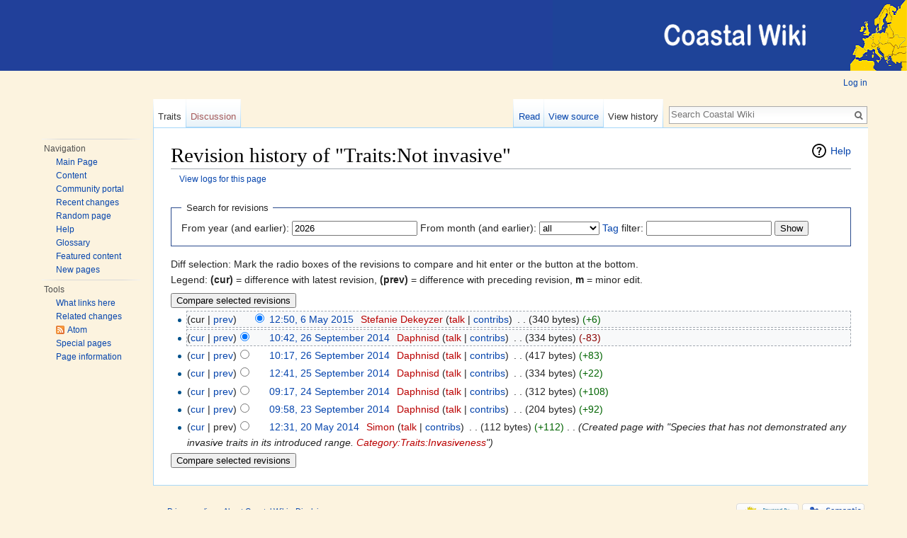

--- FILE ---
content_type: text/html; charset=UTF-8
request_url: https://www.coastalwiki.org/w/index.php?title=Traits:Not_invasive&action=history
body_size: 9170
content:
<!DOCTYPE html>
<html class="client-nojs" lang="en" dir="ltr">
<head>
<meta charset="UTF-8"/>
<title>Revision history of "Traits:Not invasive" - Coastal Wiki</title>
<script>document.documentElement.className = document.documentElement.className.replace( /(^|\s)client-nojs(\s|$)/, "$1client-js$2" );</script>
<script>(window.RLQ=window.RLQ||[]).push(function(){mw.config.set({"wgCanonicalNamespace":"Traits","wgCanonicalSpecialPageName":false,"wgNamespaceNumber":200,"wgPageName":"Traits:Not_invasive","wgTitle":"Not invasive","wgCurRevisionId":69938,"wgRevisionId":0,"wgArticleId":8394,"wgIsArticle":false,"wgIsRedirect":false,"wgAction":"history","wgUserName":null,"wgUserGroups":["*"],"wgCategories":[],"wgBreakFrames":false,"wgPageContentLanguage":"en","wgPageContentModel":"wikitext","wgSeparatorTransformTable":["",""],"wgDigitTransformTable":["",""],"wgDefaultDateFormat":"dmy","wgMonthNames":["","January","February","March","April","May","June","July","August","September","October","November","December"],"wgMonthNamesShort":["","Jan","Feb","Mar","Apr","May","Jun","Jul","Aug","Sep","Oct","Nov","Dec"],"wgRelevantPageName":"Traits:Not_invasive","wgRelevantArticleId":8394,"wgRequestId":"d270cf372a8971f0477f4e41","wgIsProbablyEditable":false,"wgRelevantPageIsProbablyEditable":false,"wgRestrictionEdit":[],"wgRestrictionMove":[],"wgCategoryTreePageCategoryOptions":"{\"mode\":0,\"hideprefix\":20,\"showcount\":true,\"namespaces\":false}","wgWikiEditorEnabledModules":[],"wgPageFormsTargetName":null,"wgPageFormsAutocompleteValues":[],"wgPageFormsAutocompleteOnAllChars":false,"wgPageFormsFieldProperties":[],"wgPageFormsCargoFields":[],"wgPageFormsDependentFields":[],"wgPageFormsCalendarValues":[],"wgPageFormsCalendarParams":[],"wgPageFormsCalendarHTML":null,"wgPageFormsGridValues":[],"wgPageFormsGridParams":[],"wgPageFormsContLangYes":null,"wgPageFormsContLangNo":null,"wgPageFormsContLangMonths":[],"wgPageFormsHeightForMinimizingInstances":800,"wgPageFormsShowOnSelect":[],"wgPageFormsScriptPath":"/w/extensions/PageForms","edgValues":null,"wgPageFormsEDSettings":null,"wgAmericanDates":false,"srfFilteredConfig":null,"egMapsScriptPath":"/w/extensions/Maps/","egMapsDebugJS":false,"egMapsAvailableServices":["leaflet","googlemaps3"],"egMapsLeafletLayersApiKeys":{"MapBox":"","MapQuestOpen":"","Thunderforest":"","GeoportailFrance":""},"wgSmjSize":110,"wgSmjUseChem":true,"wgSmjInlineMath":[["[math]","[/math]"]]});mw.loader.state({"site.styles":"ready","noscript":"ready","user.styles":"ready","user":"ready","user.options":"ready","user.tokens":"loading","mediawiki.action.history.styles":"ready","mediawiki.special.changeslist":"ready","mediawiki.helplink":"ready","ext.srf.styles":"ready","ext.smw.style":"ready","ext.smw.tooltip.styles":"ready","mediawiki.legacy.shared":"ready","mediawiki.legacy.commonPrint":"ready","mediawiki.sectionAnchor":"ready","mediawiki.feedlink":"ready","mediawiki.skinning.interface":"ready","skins.vector.styles":"ready"});mw.loader.implement("user.tokens@15tfdqb",function($,jQuery,require,module){/*@nomin*/mw.user.tokens.set({"editToken":"+\\","patrolToken":"+\\","watchToken":"+\\","csrfToken":"+\\"});
});mw.loader.load(["ext.SmjLocal","mediawiki.action.history","site","mediawiki.page.startup","mediawiki.user","mediawiki.hidpi","mediawiki.page.ready","mediawiki.searchSuggest","skins.vector.js"]);});</script>
<link rel="stylesheet" href="/w/load.php?debug=false&amp;lang=en&amp;modules=ext.smw.style%7Cext.smw.tooltip.styles&amp;only=styles&amp;skin=vector"/>
<link rel="stylesheet" href="/w/load.php?debug=false&amp;lang=en&amp;modules=ext.srf.styles&amp;only=styles&amp;skin=vector"/>
<link rel="stylesheet" href="/w/load.php?debug=false&amp;lang=en&amp;modules=mediawiki.action.history.styles%7Cmediawiki.feedlink%2Chelplink%2CsectionAnchor%7Cmediawiki.legacy.commonPrint%2Cshared%7Cmediawiki.skinning.interface%7Cmediawiki.special.changeslist%7Cskins.vector.styles&amp;only=styles&amp;skin=vector"/>
<script async="" src="/w/load.php?debug=false&amp;lang=en&amp;modules=startup&amp;only=scripts&amp;skin=vector"></script>
<meta name="ResourceLoaderDynamicStyles" content=""/>
<link rel="stylesheet" href="/w/load.php?debug=false&amp;lang=en&amp;modules=site.styles&amp;only=styles&amp;skin=vector"/>
<meta name="generator" content="MediaWiki 1.31.7"/>
<meta name="robots" content="noindex,nofollow"/>
<link rel="alternate" type="application/rdf+xml" title="Traits:Not invasive" href="/w/index.php?title=Special:ExportRDF/Traits:Not_invasive&amp;xmlmime=rdf"/>
<link rel="shortcut icon" href="/favicon.ico"/>
<link rel="search" type="application/opensearchdescription+xml" href="/w/opensearch_desc.php" title="Coastal Wiki (en)"/>
<link rel="EditURI" type="application/rsd+xml" href="https://www.coastalwiki.org/w/api.php?action=rsd"/>
<link rel="alternate" type="application/atom+xml" title="Coastal Wiki Atom feed" href="/w/index.php?title=Special:RecentChanges&amp;feed=atom"/>
<script type="text/javascript" src="//www.vliz.be/inc/jquery/1.7.2/jquery.min.js"></script>
<link rel="stylesheet" href="/w/skins/Vector/resources/w/screen.css" type="text/css" /><link rel="stylesheet" href="/w/skins/Vector/resources/global.css" type="text/css" />
<!--[if lt IE 9]><script src="/w/load.php?debug=false&amp;lang=en&amp;modules=html5shiv&amp;only=scripts&amp;skin=vector&amp;sync=1"></script><![endif]-->
</head>
<body class="mediawiki ltr sitedir-ltr mw-hide-empty-elt ns-200 ns-subject page-Traits_Not_invasive rootpage-Traits_Not_invasive skin-vector action-history"><div id="container">
<div id="eheader">
<div id="header_logo"></div>
</div><!-- end of header -->
<!-- end of menu -->
 <!-- ENCORA START -->
 <!--scraper_content_start-->

<div id="mycontainer">
	<div id="mw-navigation">
			<!--h2>Navigation menu</h2-->

			<div id="mw-head">
									<div id="p-personal" role="navigation" class="" aria-labelledby="p-personal-label">
						<!--h3 id="p-personal-label">Personal tools</h3-->
						<ul>
							<li id="pt-login"><a href="/w/index.php?title=Special:UserLogin&amp;returnto=Traits%3ANot+invasive&amp;returntoquery=action%3Dhistory" title="You are encouraged to log in; however, it is not mandatory [o]" accesskey="o">Log in</a></li>						</ul>
					</div>
									<div id="left-navigation">
										<div id="p-namespaces" role="navigation" class="vectorTabs" aria-labelledby="p-namespaces-label">
						<!--h3 id="p-namespaces-label">Namespaces</h3-->
						<ul>
															<li  id="ca-nstab-traits" class="selected"><span><a href="/wiki/Traits:Not_invasive" >Traits</a></span></li>
															<li  id="ca-talk" class="new"><span><a href="/w/index.php?title=Traits_talk:Not_invasive&amp;action=edit&amp;redlink=1"  title="Discussion about the content page [t]" accesskey="t" rel="discussion">Discussion</a></span></li>
													</ul>
					</div>
										<div id="p-variants" role="navigation" class="vectorMenu emptyPortlet" aria-labelledby="p-variants-label">
												<!--h3 id="p-variants-label">
							<span>Variants</span><a href="#"></a>
						</h3-->

						<div class="menu">
							<ul>
															</ul>
						</div>
					</div>
									</div>
				<div id="right-navigation">
										<div id="p-views" role="navigation" class="vectorTabs" aria-labelledby="p-views-label">
						<!--h3 id="p-views-label">Views</h3-->
						<ul>
															<li id="ca-view"><span><a href="/wiki/Traits:Not_invasive" >Read</a></span></li>
															<li id="ca-viewsource"><span><a href="/w/index.php?title=Traits:Not_invasive&amp;action=edit"  title="This page is protected.&#10;You can view its source [e]" accesskey="e">View source</a></span></li>
															<li id="ca-history" class="collapsible selected"><span><a href="/w/index.php?title=Traits:Not_invasive&amp;action=history"  title="Past revisions of this page [h]" accesskey="h">View history</a></span></li>
													</ul>
					</div>
										<div id="p-cactions" role="navigation" class="vectorMenu emptyPortlet" aria-labelledby="p-cactions-label">
						<h3 id="p-cactions-label"><span>More</span><a href="#"></a></h3>

						<div class="menu">
							<ul>
															</ul>
						</div>
					</div>
										<div id="p-search" role="search">
						<!--h3>
							<label for="searchInput">Search</label>
						</h3-->

						<form action="/w/index.php" id="searchform">
							<div id="simpleSearch">
							<input type="search" name="search" placeholder="Search Coastal Wiki" title="Search Coastal Wiki [f]" accesskey="f" id="searchInput"/><input type="hidden" value="Special:Search" name="title"/><input type="submit" name="fulltext" value="Search" title="Search the pages for this text" id="mw-searchButton" class="searchButton mw-fallbackSearchButton"/><input type="submit" name="go" value="Go" title="Go to a page with this exact name if it exists" id="searchButton" class="searchButton"/>							</div>
						</form>
					</div>
									</div>
			</div>

		</div>

	<div id="mywrap">
		<div id="mw-panel">
						<div class="portal" role="navigation" id='p-navigation' aria-labelledby='p-navigation-label'>
			<h3 id='p-navigation-label'>Navigation</h3>

			<div class="body">
									<ul>
						<li id="n-mainpage"><a href="/wiki/Main_Page" title="Visit the main page [z]" accesskey="z">Main Page</a></li><li id="n-Content"><a href="/wiki/Content">Content</a></li><li id="n-portal"><a href="/wiki/Wiki:Community_portal" title="About the project, what you can do, where to find things">Community portal</a></li><li id="n-recentchanges"><a href="/wiki/Special:RecentChanges" title="A list of recent changes in the wiki [r]" accesskey="r">Recent changes</a></li><li id="n-randompage"><a href="/wiki/Special:Random" title="Load a random page [x]" accesskey="x">Random page</a></li><li id="n-help"><a href="/wiki/Help:Getting_started" title="The place to find out">Help</a></li><li id="n-Glossary"><a href="/wiki/Category:Definitions">Glossary</a></li><li id="n-Featured-content"><a href="/wiki/Category:Featured">Featured content</a></li><li id="n-Newpages"><a href="/wiki/Special:NewPages">New pages</a></li>					</ul>
							</div>
		</div>
			<div class="portal" role="navigation" id='p-tb' aria-labelledby='p-tb-label'>
			<h3 id='p-tb-label'>Tools</h3>

			<div class="body">
									<ul>
						<li id="t-whatlinkshere"><a href="/wiki/Special:WhatLinksHere/Traits:Not_invasive" title="A list of all wiki pages that link here [j]" accesskey="j">What links here</a></li><li id="t-recentchangeslinked"><a href="/wiki/Special:RecentChangesLinked/Traits:Not_invasive" rel="nofollow" title="Recent changes in pages linked from this page [k]" accesskey="k">Related changes</a></li><li id="feedlinks"><a href="/w/index.php?title=Traits:Not_invasive&amp;feed=atom&amp;action=history" id="feed-atom" rel="alternate" type="application/atom+xml" class="feedlink" title="Atom feed for this page">Atom</a></li><li id="t-specialpages"><a href="/wiki/Special:SpecialPages" title="A list of all special pages [q]" accesskey="q">Special pages</a></li><li id="t-info"><a href="/w/index.php?title=Traits:Not_invasive&amp;action=info" title="More information about this page">Page information</a></li>					</ul>
							</div>
		</div>
			</div>
		<div id="content" class="mw-body" role="main">
						<div class="mw-indicators mw-body-content">
<div id="mw-indicator-mw-helplink" class="mw-indicator"><a href="//meta.wikimedia.org/wiki/Special:MyLanguage/Help:Page_history" target="_blank" class="mw-helplink">Help</a></div>
</div>
			<h1 id="firstHeading" class="firstHeading" lang="en">Revision history of "Traits:Not invasive"</h1>
									<div id="bodyContent" class="mw-body-content">
								<div id="contentSub"><a href="/w/index.php?title=Special:Log&amp;page=Traits%3ANot+invasive" title="Special:Log">View logs for this page</a></div>
												<div id="jump-to-nav" class="mw-jump">
					Jump to:					<a href="#mw-head">navigation</a>, 					<a href="#p-search">search</a>
				</div>
				<div id="mw-content-text"><form action="/w/index.php" method="get" id="mw-history-searchform"><fieldset id="mw-history-search">
<legend>Search for revisions</legend>
<input type="hidden" value="Traits:Not_invasive" name="title"/>
<input type="hidden" value="history" name="action"/>
<label for="year">From year (and earlier):</label> <input id="year" maxlength="4" size="7" type="number" value="2026" name="year"/> <label for="month">From month (and earlier):</label> <select name="month" id="month" class="mw-month-selector"><option value="-1">all</option>
<option value="1">January</option>
<option value="2">February</option>
<option value="3">March</option>
<option value="4">April</option>
<option value="5">May</option>
<option value="6">June</option>
<option value="7">July</option>
<option value="8">August</option>
<option value="9">September</option>
<option value="10">October</option>
<option value="11">November</option>
<option value="12">December</option></select>&#160;<label for="tagfilter"><a href="/wiki/Special:Tags" title="Special:Tags">Tag</a> filter:</label>&#160;<input name="tagfilter" size="20" value="" class="mw-tagfilter-input mw-ui-input mw-ui-input-inline" id="tagfilter" />&#160;<input type="submit" value="Show"/>
</fieldset>
</form><div class="mw-history-legend">
<p>Diff selection: Mark the radio boxes of the revisions to compare and hit enter or the button at the bottom.<br/>
Legend: <strong>(cur)</strong> = difference with latest revision, <strong>(prev)</strong> = difference with preceding revision, <strong>m</strong> = minor edit.
</p>
</div>
<form action="/w/index.php" id="mw-history-compare">
<input type="hidden" value="Traits:Not_invasive" name="title"/>
<input type="hidden" value="historysubmit" name="action"/>
<input type="hidden" value="revision" name="type"/>
<div><input class="historysubmit mw-history-compareselectedversions-button" title="See the differences between the two selected revisions of this page [v]" accesskey="v" type="submit" value="Compare selected revisions"/>
</div><ul id="pagehistory">
<li data-mw-revid="69938"><span class="mw-history-histlinks">(cur | <a href="/w/index.php?title=Traits:Not_invasive&amp;diff=69938&amp;oldid=67439" title="Traits:Not invasive">prev</a>)</span><input type="radio" value="69938" style="visibility:hidden" name="oldid" id="mw-oldid-null" /><input type="radio" value="69938" checked="checked" name="diff" id="mw-diff-69938" /> <a href="/w/index.php?title=Traits:Not_invasive&amp;oldid=69938" class="mw-changeslist-date" title="Traits:Not invasive">12:50, 6 May 2015</a>‎ <span class='history-user'><a href="https://www.coastalwiki.org/imis/imis.php?module=person&amp;persid=26101" class="new mw-userlink" title="User:Stefanie Dekeyzer (page does not exist)"><bdi>Stefanie Dekeyzer</bdi></a> <span class="mw-usertoollinks">(<a href="/w/index.php?title=User_talk:Stefanie_Dekeyzer&amp;action=edit&amp;redlink=1" class="new mw-usertoollinks-talk" title="User talk:Stefanie Dekeyzer (page does not exist)">talk</a> | <a href="/wiki/Special:Contributions/Stefanie_Dekeyzer" class="mw-usertoollinks-contribs" title="Special:Contributions/Stefanie Dekeyzer">contribs</a>)</span></span>‎ <span class="mw-changeslist-separator">. .</span> <span class="history-size">(340 bytes)</span> <span dir="ltr" class="mw-plusminus-pos" title="340 bytes after change">(+6)</span>‎</li>
<li data-mw-revid="67439"><span class="mw-history-histlinks">(<a href="/w/index.php?title=Traits:Not_invasive&amp;diff=69938&amp;oldid=67439" title="Traits:Not invasive">cur</a> | <a href="/w/index.php?title=Traits:Not_invasive&amp;diff=67439&amp;oldid=67433" title="Traits:Not invasive">prev</a>)</span><input type="radio" value="67439" checked="checked" name="oldid" id="mw-oldid-67439" /><input type="radio" value="67439" name="diff" id="mw-diff-67439" /> <a href="/w/index.php?title=Traits:Not_invasive&amp;oldid=67439" class="mw-changeslist-date" title="Traits:Not invasive">10:42, 26 September 2014</a>‎ <span class='history-user'><a href="https://www.coastalwiki.org/imis/imis.php?module=person&amp;persid=19826" class="new mw-userlink" title="User:Daphnisd (page does not exist)"><bdi>Daphnisd</bdi></a> <span class="mw-usertoollinks">(<a href="/w/index.php?title=User_talk:Daphnisd&amp;action=edit&amp;redlink=1" class="new mw-usertoollinks-talk" title="User talk:Daphnisd (page does not exist)">talk</a> | <a href="/wiki/Special:Contributions/Daphnisd" class="mw-usertoollinks-contribs" title="Special:Contributions/Daphnisd">contribs</a>)</span></span>‎ <span class="mw-changeslist-separator">. .</span> <span class="history-size">(334 bytes)</span> <span dir="ltr" class="mw-plusminus-neg" title="334 bytes after change">(-83)</span>‎</li>
<li data-mw-revid="67433"><span class="mw-history-histlinks">(<a href="/w/index.php?title=Traits:Not_invasive&amp;diff=69938&amp;oldid=67433" title="Traits:Not invasive">cur</a> | <a href="/w/index.php?title=Traits:Not_invasive&amp;diff=67433&amp;oldid=67262" title="Traits:Not invasive">prev</a>)</span><input type="radio" value="67433" name="oldid" id="mw-oldid-67433" /><input type="radio" value="67433" name="diff" id="mw-diff-67433" /> <a href="/w/index.php?title=Traits:Not_invasive&amp;oldid=67433" class="mw-changeslist-date" title="Traits:Not invasive">10:17, 26 September 2014</a>‎ <span class='history-user'><a href="https://www.coastalwiki.org/imis/imis.php?module=person&amp;persid=19826" class="new mw-userlink" title="User:Daphnisd (page does not exist)"><bdi>Daphnisd</bdi></a> <span class="mw-usertoollinks">(<a href="/w/index.php?title=User_talk:Daphnisd&amp;action=edit&amp;redlink=1" class="new mw-usertoollinks-talk" title="User talk:Daphnisd (page does not exist)">talk</a> | <a href="/wiki/Special:Contributions/Daphnisd" class="mw-usertoollinks-contribs" title="Special:Contributions/Daphnisd">contribs</a>)</span></span>‎ <span class="mw-changeslist-separator">. .</span> <span class="history-size">(417 bytes)</span> <span dir="ltr" class="mw-plusminus-pos" title="417 bytes after change">(+83)</span>‎</li>
<li data-mw-revid="67262"><span class="mw-history-histlinks">(<a href="/w/index.php?title=Traits:Not_invasive&amp;diff=69938&amp;oldid=67262" title="Traits:Not invasive">cur</a> | <a href="/w/index.php?title=Traits:Not_invasive&amp;diff=67262&amp;oldid=66881" title="Traits:Not invasive">prev</a>)</span><input type="radio" value="67262" name="oldid" id="mw-oldid-67262" /><input type="radio" value="67262" name="diff" id="mw-diff-67262" /> <a href="/w/index.php?title=Traits:Not_invasive&amp;oldid=67262" class="mw-changeslist-date" title="Traits:Not invasive">12:41, 25 September 2014</a>‎ <span class='history-user'><a href="https://www.coastalwiki.org/imis/imis.php?module=person&amp;persid=19826" class="new mw-userlink" title="User:Daphnisd (page does not exist)"><bdi>Daphnisd</bdi></a> <span class="mw-usertoollinks">(<a href="/w/index.php?title=User_talk:Daphnisd&amp;action=edit&amp;redlink=1" class="new mw-usertoollinks-talk" title="User talk:Daphnisd (page does not exist)">talk</a> | <a href="/wiki/Special:Contributions/Daphnisd" class="mw-usertoollinks-contribs" title="Special:Contributions/Daphnisd">contribs</a>)</span></span>‎ <span class="mw-changeslist-separator">. .</span> <span class="history-size">(334 bytes)</span> <span dir="ltr" class="mw-plusminus-pos" title="334 bytes after change">(+22)</span>‎</li>
<li data-mw-revid="66881"><span class="mw-history-histlinks">(<a href="/w/index.php?title=Traits:Not_invasive&amp;diff=69938&amp;oldid=66881" title="Traits:Not invasive">cur</a> | <a href="/w/index.php?title=Traits:Not_invasive&amp;diff=66881&amp;oldid=66771" title="Traits:Not invasive">prev</a>)</span><input type="radio" value="66881" name="oldid" id="mw-oldid-66881" /><input type="radio" value="66881" name="diff" id="mw-diff-66881" /> <a href="/w/index.php?title=Traits:Not_invasive&amp;oldid=66881" class="mw-changeslist-date" title="Traits:Not invasive">09:17, 24 September 2014</a>‎ <span class='history-user'><a href="https://www.coastalwiki.org/imis/imis.php?module=person&amp;persid=19826" class="new mw-userlink" title="User:Daphnisd (page does not exist)"><bdi>Daphnisd</bdi></a> <span class="mw-usertoollinks">(<a href="/w/index.php?title=User_talk:Daphnisd&amp;action=edit&amp;redlink=1" class="new mw-usertoollinks-talk" title="User talk:Daphnisd (page does not exist)">talk</a> | <a href="/wiki/Special:Contributions/Daphnisd" class="mw-usertoollinks-contribs" title="Special:Contributions/Daphnisd">contribs</a>)</span></span>‎ <span class="mw-changeslist-separator">. .</span> <span class="history-size">(312 bytes)</span> <span dir="ltr" class="mw-plusminus-pos" title="312 bytes after change">(+108)</span>‎</li>
<li data-mw-revid="66771"><span class="mw-history-histlinks">(<a href="/w/index.php?title=Traits:Not_invasive&amp;diff=69938&amp;oldid=66771" title="Traits:Not invasive">cur</a> | <a href="/w/index.php?title=Traits:Not_invasive&amp;diff=66771&amp;oldid=63328" title="Traits:Not invasive">prev</a>)</span><input type="radio" value="66771" name="oldid" id="mw-oldid-66771" /><input type="radio" value="66771" name="diff" id="mw-diff-66771" /> <a href="/w/index.php?title=Traits:Not_invasive&amp;oldid=66771" class="mw-changeslist-date" title="Traits:Not invasive">09:58, 23 September 2014</a>‎ <span class='history-user'><a href="https://www.coastalwiki.org/imis/imis.php?module=person&amp;persid=19826" class="new mw-userlink" title="User:Daphnisd (page does not exist)"><bdi>Daphnisd</bdi></a> <span class="mw-usertoollinks">(<a href="/w/index.php?title=User_talk:Daphnisd&amp;action=edit&amp;redlink=1" class="new mw-usertoollinks-talk" title="User talk:Daphnisd (page does not exist)">talk</a> | <a href="/wiki/Special:Contributions/Daphnisd" class="mw-usertoollinks-contribs" title="Special:Contributions/Daphnisd">contribs</a>)</span></span>‎ <span class="mw-changeslist-separator">. .</span> <span class="history-size">(204 bytes)</span> <span dir="ltr" class="mw-plusminus-pos" title="204 bytes after change">(+92)</span>‎</li>
<li data-mw-revid="63328"><span class="mw-history-histlinks">(<a href="/w/index.php?title=Traits:Not_invasive&amp;diff=69938&amp;oldid=63328" title="Traits:Not invasive">cur</a> | prev)</span><input type="radio" value="63328" name="oldid" id="mw-oldid-63328" /><input type="radio" value="63328" name="diff" id="mw-diff-63328" /> <a href="/w/index.php?title=Traits:Not_invasive&amp;oldid=63328" class="mw-changeslist-date" title="Traits:Not invasive">12:31, 20 May 2014</a>‎ <span class='history-user'><a href="https://www.coastalwiki.org/imis/imis.php?module=person&amp;persid=8091" class="new mw-userlink" title="User:Simon (page does not exist)"><bdi>Simon</bdi></a> <span class="mw-usertoollinks">(<a href="/w/index.php?title=User_talk:Simon&amp;action=edit&amp;redlink=1" class="new mw-usertoollinks-talk" title="User talk:Simon (page does not exist)">talk</a> | <a href="/wiki/Special:Contributions/Simon" class="mw-usertoollinks-contribs" title="Special:Contributions/Simon">contribs</a>)</span></span>‎ <span class="mw-changeslist-separator">. .</span> <span class="history-size">(112 bytes)</span> <span dir="ltr" class="mw-plusminus-pos" title="112 bytes after change">(+112)</span>‎ <span class="mw-changeslist-separator">. .</span>  <span class="comment">(Created page with &quot;Species that has not demonstrated any invasive traits in its introduced range.  <a href="/w/index.php?title=Category:Traits:Invasiveness&amp;action=edit&amp;redlink=1" class="new" title="Category:Traits:Invasiveness (page does not exist)">Category:Traits:Invasiveness</a>&quot;)</span></li>
</ul>
<div><input class="historysubmit mw-history-compareselectedversions-button" title="See the differences between the two selected revisions of this page [v]" accesskey="v" type="submit" value="Compare selected revisions"/>
</div></form></div>					<div class="printfooter">
						Retrieved from "<a dir="ltr" href="https://www.coastalwiki.org/wiki/Traits:Not_invasive">https://www.coastalwiki.org/wiki/Traits:Not_invasive</a>"					</div>
				<div id="catlinks" class="catlinks catlinks-allhidden" data-mw="interface"></div>				<div class="visualClear"></div>
							</div>
		</div>


		<div id="footer" role="contentinfo">
							<ul id="footer-places">
											<li id="footer-places-privacy"><a href="/wiki/Wiki:Privacy_policy" title="Wiki:Privacy policy">Privacy policy</a></li>
											<li id="footer-places-about"><a href="/wiki/Wiki:About" class="mw-redirect" title="Wiki:About">About Coastal Wiki</a></li>
											<li id="footer-places-disclaimer"><a href="/wiki/Wiki:General_disclaimer" title="Wiki:General disclaimer">Disclaimers</a></li>
									</ul>
										<ul id="footer-icons" class="noprint">
											<li id="footer-poweredbyico">
							<a href="//www.mediawiki.org/" target="_blank"><img src="/w/resources/assets/poweredby_mediawiki_88x31.png" alt="Powered by MediaWiki" srcset="/w/resources/assets/poweredby_mediawiki_132x47.png 1.5x, /w/resources/assets/poweredby_mediawiki_176x62.png 2x" width="88" height="31"/></a><a href="https://www.semantic-mediawiki.org/wiki/Semantic_MediaWiki" target="_blank"><img src="[data-uri]" alt="Powered by Semantic MediaWiki" class="smw-footer" width="88" height="31"/></a>						</li>
									</ul>
						<div style="clear:both;display:none;"></div>
		</div>

		</div>
	</div>
		<!--scraper_content_end--></div><!-- end of container -->
 <div id="efooter">
	<small>&nbsp;The Coastal Wiki is hosted and developed by the Flanders Marine Institute (VLIZ) - contact: <a href="mailto:info@coastalwiki.org">info@coastalwiki.org</a></small> <a target="_blank" href="//www.vliz.be"><img height="20" border="0" alt="" src="//www.vliz.be/sites/vliz.be/themes/vliz/img/logo.png"></a>
<small id="hitsmatomo"></small><script>
(function($) {
	$('#hitsmatomo').ready(function(){
			$.ajax({
				type: "GET",
				dataType: "json",
				url: 'https://www.coastalwiki.org/matomoproxy.php?url=https%3A%2F%2Fwww.coastalwiki.org%2Fw%2Findex.php%3Ftitle%3DTraits%3ANot_invasive%26action%3Dhistory',
				success: function (data) {
					  if (data['0']) {
					    nb_hits=data['0'].nb_hits;
						nb_visits=data['0'].nb_visits;
					    
						if(document.getElementById("footer-info-lastmod") !== null)
						{
							$('#footer-info-lastmod').append(' | ' + nb_hits + ' hits from ' + nb_visits + ' visitors on this page in the last month');
						}
						else {
							$('#hitsmatomo').text(nb_hits + ' hits from ' + nb_visits + ' visitors on this page in the last month');
						}
					  }
				},
				timeout: 10000 // sets timeout to 10seconds
			})
		})
})(jQuery);
</script></div><br/><br/>						<!-- Matomo -->
				<script type="text/javascript">
				var _paq = _paq || [];
				_paq.push(["trackPageView"]);
				_paq.push(["enableLinkTracking"]);
				(function() {
					var u = "https://piwik.vliz.be/";
					var globalId = 40;
					_paq.push(["setTrackerUrl", u + "piwik.php"]);
					_paq.push(['setDocumentTitle', "wiki" + " - " + "Traits:Not invasive"]);
					_paq.push(["setSiteId", "40"]);
					_paq.push(["setCustomVariable", 1, "userType", "Anonymous", "visit"]);
					if ( globalId ) {
					    _paq.push(['addTracker', u + "piwik.php", globalId]);
					}
					var d=document, g=d.createElement("script"), s=d.getElementsByTagName("script")[0]; g.type="text/javascript";
					g.defer=true; g.async=true; g.src=u+"piwik.js"; s.parentNode.insertBefore(g,s);
				})();
				</script>
				<!-- End Matomo Code -->
				<!-- Matomo Image Tracker -->
				<noscript><p><img src="https://piwik.vliz.be/piwik.php?idsite=40&amp;rec=1&amp;action_name=Traits:Not_invasive" style="border:0;" alt="" /></p></noscript>
				<!-- End Matomo --><script>(window.RLQ=window.RLQ||[]).push(function(){mw.config.set({"wgBackendResponseTime":49});});</script>		<link rel="stylesheet" href="/w/imis/jquery.autocomplete.css" type="text/css" />
		<script type="text/javascript" src="/w/imis/jquery.autocomplete.js"></script>
		<script type="text/javascript" src="/w/extensions/js_loader/js/imis_realname.js"></script>
		<script type="text/javascript" src="/w/extensions/js_loader/js/traits.js"></script>
	</body>
</html>


--- FILE ---
content_type: application/javascript
request_url: https://www.coastalwiki.org/w/extensions/SimpleMathJax/modules/MathJax/MathJax.js?_=1769251922052
body_size: 33943
content:
/* -*- Mode: Javascript; indent-tabs-mode:nil; js-indent-level: 2 -*- */
/* vim: set ts=2 et sw=2 tw=80: */

/*************************************************************
 *
 *  MathJax.js
 *
 *  The main support code for the MathJax Hub, including the
 *  Ajax, Callback, Messaging, and Object-Oriented Programming
 *  libraries, as well as the base Jax classes, and startup
 *  processing code.
 *
 *  ---------------------------------------------------------------------
 *
 *  Copyright (c) 2009-2018 The MathJax Consortium
 *
 *  Licensed under the Apache License, Version 2.0 (the "License");
 *  you may not use this file except in compliance with the License.
 *  You may obtain a copy of the License at
 *
 *      http://www.apache.org/licenses/LICENSE-2.0
 *
 *  Unless required by applicable law or agreed to in writing, software
 *  distributed under the License is distributed on an "AS IS" BASIS,
 *  WITHOUT WARRANTIES OR CONDITIONS OF ANY KIND, either express or implied.
 *  See the License for the specific language governing permissions and
 *  limitations under the License.
 */


//
//  Check if browser can support MathJax (no one fails this nowadays)
//
if (document.getElementById && document.childNodes && document.createElement) {
//
//  Skip if MathJax is already loaded
//
if (!(window.MathJax && MathJax.Hub)) {

//
//  Get author configuration from MathJax variable, if any
//
if (window.MathJax) {window.MathJax = {AuthorConfig: window.MathJax}}
               else {window.MathJax = {}}

// MathJax.isPacked = true; // This line is uncommented by the packer.

MathJax.version = "2.7.3";
MathJax.fileversion = "2.7.3";
MathJax.cdnVersion = "2.7.3";  // specifies a revision to break caching
MathJax.cdnFileVersions = {};  // can be used to specify revisions for individual files

/**********************************************************/

(function (BASENAME) {
  var BASE = window[BASENAME];
  if (!BASE) {BASE = window[BASENAME] = {}}

  var PROTO = [];  // a static object used to indicate when a prototype is being created
  var OBJECT = function (def) {
    var obj = def.constructor; if (!obj) {obj = function () {}}
    for (var id in def) {if (id !== 'constructor' && def.hasOwnProperty(id)) {obj[id] = def[id]}}
    return obj;
  };
  var CONSTRUCTOR = function () {
    return function () {return arguments.callee.Init.call(this,arguments)};
  };

  BASE.Object = OBJECT({
    constructor: CONSTRUCTOR(),

    Subclass: function (def,classdef) {
      var obj = CONSTRUCTOR();
      obj.SUPER = this; obj.Init = this.Init;
      obj.Subclass = this.Subclass; obj.Augment = this.Augment;
      obj.protoFunction = this.protoFunction;
      obj.can = this.can; obj.has = this.has; obj.isa = this.isa;
      obj.prototype = new this(PROTO);
      obj.prototype.constructor = obj;  // the real constructor
      obj.Augment(def,classdef);
      return obj;
    },

    Init: function (args) {
      var obj = this;
      if (args.length === 1 && args[0] === PROTO) {return obj}
      if (!(obj instanceof args.callee)) {obj = new args.callee(PROTO)}
      return obj.Init.apply(obj,args) || obj;
    },

    Augment: function (def,classdef) {
      var id;
      if (def != null) {
        for (id in def) {if (def.hasOwnProperty(id)) {this.protoFunction(id,def[id])}}
        // MSIE doesn't list toString even if it is not native so handle it separately
        if (def.toString !== this.prototype.toString && def.toString !== {}.toString)
          {this.protoFunction('toString',def.toString)}
      }
      if (classdef != null) {
        for (id in classdef) {if (classdef.hasOwnProperty(id)) {this[id] = classdef[id]}}
      }
      return this;
    },

    protoFunction: function (id,def) {
      this.prototype[id] = def;
      if (typeof def === "function") {def.SUPER = this.SUPER.prototype}
    },

    prototype: {
      Init: function () {},
      SUPER: function (fn) {return fn.callee.SUPER},
      can: function (method) {return typeof(this[method]) === "function"},
      has: function (property) {return typeof(this[property]) !== "undefined"},
      isa: function (obj) {return (obj instanceof Object) && (this instanceof obj)}
    },

    can: function (method)   {return this.prototype.can.call(this,method)},
    has: function (property) {return this.prototype.has.call(this,property)},
    isa: function (obj) {
      var constructor = this;
      while (constructor) {
        if (constructor === obj) {return true} else {constructor = constructor.SUPER}
      }
      return false;
    },


    SimpleSUPER: OBJECT({
      constructor: function (def) {return this.SimpleSUPER.define(def)},

      define: function (src) {
	var dst = {};
	if (src != null) {
          for (var id in src) {if (src.hasOwnProperty(id)) {dst[id] = this.wrap(id,src[id])}}
	  // MSIE doesn't list toString even if it is not native so handle it separately
          if (src.toString !== this.prototype.toString && src.toString !== {}.toString)
            {dst.toString = this.wrap('toString',src.toString)}
	}
	return dst;
      },

      wrap: function (id,f) {
        if (typeof(f) !== 'function' || !f.toString().match(/\.\s*SUPER\s*\(/)) {return f}
        var fn = function () {
          this.SUPER = fn.SUPER[id];
          try {var result = f.apply(this,arguments)} catch (err) {delete this.SUPER; throw err}
          delete this.SUPER;
          return result;
        }
        fn.toString = function () {return f.toString.apply(f,arguments)}
        return fn;
      }

    })
  });

  BASE.Object.isArray = Array.isArray || function (obj) {
    return Object.prototype.toString.call(obj) === "[object Array]";
  };

  BASE.Object.Array = Array;

})("MathJax");

/**********************************************************/

/*
 *  Create a callback function from various forms of data:
 *
 *     MathJax.Callback(fn)    -- callback to a function
 *
 *     MathJax.Callback([fn])  -- callback to function
 *     MathJax.Callback([fn,data...])
 *                             -- callback to function with given data as arguments
 *     MathJax.Callback([object,fn])
 *                             -- call fn with object as "this"
 *     MathJax.Callback([object,fn,data...])
 *                             -- call fn with object as "this" and data as arguments
 *     MathJax.Callback(["method",object])
 *                             -- call method of object wth object as "this"
 *     MathJax.Callback(["method",object,data...])
 *                             -- as above, but with data as arguments to method
 *
 *     MathJax.Callback({hook: fn, data: [...], object: this})
 *                             -- give function, data, and object to act as "this" explicitly
 *
 *     MathJax.Callback("code")  -- callback that compiles and executes a string
 *
 *     MathJax.Callback([...],i)
 *                             -- use slice of array starting at i and interpret
 *                                result as above.  (Used for passing "arguments" array
 *                                and trimming initial arguments, if any.)
 */

/*
 *    MathJax.Callback.After([...],cb1,cb2,...)
 *                             -- make a callback that isn't called until all the other
 *                                ones are called first.  I.e., wait for a union of
 *                                callbacks to occur before making the given callback.
 */

/*
 *  MathJax.Callback.Queue([callback,...])
 *                             -- make a synchronized queue of commands that process
 *                                sequentially, waiting for those that return uncalled
 *                                callbacks.
 */

/*
 *  MathJax.Callback.Signal(name)
 *                             -- finds or creates a names signal, to which listeners
 *                                can be attached and are signaled by messages posted
 *                                to the signal.  Responses can be asynchronous.
 */

(function (BASENAME) {
  var BASE = window[BASENAME];
  if (!BASE) {BASE = window[BASENAME] = {}}
  var isArray = BASE.Object.isArray;
  //
  //  Create a callback from an associative array
  //
  var CALLBACK = function (data) {
    var cb = function () {return arguments.callee.execute.apply(arguments.callee,arguments)};
    for (var id in CALLBACK.prototype) {
      if (CALLBACK.prototype.hasOwnProperty(id)) {
        if (typeof(data[id]) !== 'undefined') {cb[id] = data[id]}
                                         else {cb[id] = CALLBACK.prototype[id]}
      }
    }
    cb.toString = CALLBACK.prototype.toString;
    return cb;
  };
  CALLBACK.prototype = {
    isCallback: true,
    hook: function () {},
    data: [],
    object: window,
    execute: function () {
      if (!this.called || this.autoReset) {
        this.called = !this.autoReset;
        return this.hook.apply(this.object,this.data.concat([].slice.call(arguments,0)));
      }
    },
    reset: function () {delete this.called},
    toString: function () {return this.hook.toString.apply(this.hook,arguments)}
  };
  var ISCALLBACK = function (f) {
    return (typeof(f) === "function" && f.isCallback);
  }

  //
  //  Evaluate a string in global context
  //
  var EVAL = function (code) {return eval.call(window,code)}
  var TESTEVAL = function () {
    EVAL("var __TeSt_VaR__ = 1"); // check if it works in global context
    if (window.__TeSt_VaR__) {
      try { delete window.__TeSt_VaR__; } // NOTE IE9 throws when in IE7 mode
      catch (error) { window.__TeSt_VaR__ = null; }
    } else {
      if (window.execScript) {
        // IE
        EVAL = function (code) {
          BASE.__code = code;
          code = "try {"+BASENAME+".__result = eval("+BASENAME+".__code)} catch(err) {"+BASENAME+".__result = err}";
          window.execScript(code);
          var result = BASE.__result; delete BASE.__result; delete BASE.__code;
          if (result instanceof Error) {throw result}
          return result;
        }
      } else {
        // Safari2
        EVAL = function (code) {
          BASE.__code = code;
          code = "try {"+BASENAME+".__result = eval("+BASENAME+".__code)} catch(err) {"+BASENAME+".__result = err}";
          var head = (document.getElementsByTagName("head"))[0]; if (!head) {head = document.body}
          var script = document.createElement("script");
          script.appendChild(document.createTextNode(code));
          head.appendChild(script); head.removeChild(script);
          var result = BASE.__result; delete BASE.__result; delete BASE.__code;
          if (result instanceof Error) {throw result}
          return result;
        }
      }
    }
    TESTEVAL = null;
  };

  //
  //  Create a callback from various types of data
  //
  var USING = function (args,i) {
    if (arguments.length > 1) {
      if (arguments.length === 2 && !(typeof arguments[0] === 'function') &&
          arguments[0] instanceof Object && typeof arguments[1] === 'number')
            {args = [].slice.call(args,i)}
      else {args = [].slice.call(arguments,0)}
    }
    if (isArray(args) && args.length === 1 && typeof(args[0]) === 'function') {args = args[0]}
    if (typeof args === 'function') {
      if (args.execute === CALLBACK.prototype.execute) {return args}
      return CALLBACK({hook: args});
    } else if (isArray(args)) {
      if (typeof(args[0]) === 'string' && args[1] instanceof Object &&
                 typeof args[1][args[0]] === 'function') {
        return CALLBACK({hook: args[1][args[0]], object: args[1], data: args.slice(2)});
      } else if (typeof args[0] === 'function') {
        return CALLBACK({hook: args[0], data: args.slice(1)});
      } else if (typeof args[1] === 'function') {
        return CALLBACK({hook: args[1], object: args[0], data: args.slice(2)});
      }
    } else if (typeof(args) === 'string') {
      if (TESTEVAL) TESTEVAL();
      return CALLBACK({hook: EVAL, data: [args]});
    } else if (args instanceof Object) {
      return CALLBACK(args);
    } else if (typeof(args) === 'undefined') {
      return CALLBACK({});
    }
    throw Error("Can't make callback from given data");
  };

  //
  //  Wait for a given time to elapse and then perform the callback
  //
  var DELAY = function (time,callback) {
    callback = USING(callback);
    callback.timeout = setTimeout(callback,time);
    return callback;
  };

  //
  //  Callback used by AFTER, QUEUE, and SIGNAL to check if calls have completed
  //
  var WAITFOR = function (callback,signal) {
    callback = USING(callback);
    if (!callback.called) {WAITSIGNAL(callback,signal); signal.pending++}
  };
  var WAITEXECUTE = function () {
    var signals = this.signal; delete this.signal;
    this.execute = this.oldExecute; delete this.oldExecute;
    var result = this.execute.apply(this,arguments);
    if (ISCALLBACK(result) && !result.called) {WAITSIGNAL(result,signals)} else {
      for (var i = 0, m = signals.length; i < m; i++) {
        signals[i].pending--;
        if (signals[i].pending <= 0) {signals[i].call()}
      }
    }
  };
  var WAITSIGNAL = function (callback,signals) {
    if (!isArray(signals)) {signals = [signals]}
    if (!callback.signal) {
      callback.oldExecute = callback.execute;
      callback.execute = WAITEXECUTE;
      callback.signal = signals;
    } else if (signals.length === 1) {callback.signal.push(signals[0])}
      else {callback.signal = callback.signal.concat(signals)}
  };

  //
  //  Create a callback that is called when a collection of other callbacks have
  //  all been executed.  If the callback gets called immediately (i.e., the
  //  others are all already called), check if it returns another callback
  //  and return that instead.
  //
  var AFTER = function (callback) {
    callback = USING(callback);
    callback.pending = 0;
    for (var i = 1, m = arguments.length; i < m; i++)
      {if (arguments[i]) {WAITFOR(arguments[i],callback)}}
    if (callback.pending === 0) {
      var result = callback();
      if (ISCALLBACK(result)) {callback = result}
    }
    return callback;
  };

  //
  //  An array of prioritized hooks that are executed sequentially
  //  with a given set of data.
  //
  var HOOKS = MathJax.Object.Subclass({
    //
    //  Initialize the array and the auto-reset status
    //
    Init: function (reset) {
      this.hooks = [];
      this.remove = []; // used when hooks are removed during execution of list
      this.reset = reset;
      this.running = false;
    },
    //
    //  Add a callback to the list, in priority order (default priority is 10)
    //
    Add: function (hook,priority) {
      if (priority == null) {priority = 10}
      if (!ISCALLBACK(hook)) {hook = USING(hook)}
      hook.priority = priority;
      var i = this.hooks.length;
      while (i > 0 && priority < this.hooks[i-1].priority) {i--}
      this.hooks.splice(i,0,hook);
      return hook;
    },
    Remove: function (hook) {
      for (var i = 0, m = this.hooks.length; i < m; i++) {
        if (this.hooks[i] === hook) {
          if (this.running) {this.remove.push(i)}
            else {this.hooks.splice(i,1)}
          return;
        }
      }
    },
    //
    //  Execute the list of callbacks, resetting them if requested.
    //  If any return callbacks, return a callback that will be
    //  executed when they all have completed.
    //  Remove any hooks that requested being removed during processing.
    //
    Execute: function () {
      var callbacks = [{}];
      this.running = true;
      for (var i = 0, m = this.hooks.length; i < m; i++) {
        if (this.reset) {this.hooks[i].reset()}
        var result = this.hooks[i].apply(window,arguments);
        if (ISCALLBACK(result) && !result.called) {callbacks.push(result)}
      }
      this.running = false;
      if (this.remove.length) {this.RemovePending()}
      if (callbacks.length === 1) {return null}
      if (callbacks.length === 2) {return callbacks[1]}
      return AFTER.apply({},callbacks);
    },
    //
    //  Remove hooks that asked to be removed during execution of list
    //
    RemovePending: function () {
      this.remove = this.remove.sort();
      for (var i = this.remove.length-1; i >= 0; i--) {this.hooks.splice(i,1)}
      this.remove = [];
    }

  });

  //
  //  Run an array of callbacks passing them the given data.
  //  (Legacy function, since this has been replaced by the HOOKS object).
  //
  var EXECUTEHOOKS = function (hooks,data,reset) {
    if (!hooks) {return null}
    if (!isArray(hooks)) {hooks = [hooks]}
    if (!isArray(data))  {data = (data == null ? [] : [data])}
    var handler = HOOKS(reset);
    for (var i = 0, m = hooks.length; i < m; i++) {handler.Add(hooks[i])}
    return handler.Execute.apply(handler,data);
  };

  //
  //  Command queue that performs commands in order, waiting when
  //  necessary for commands to complete asynchronousely
  //
  var QUEUE = BASE.Object.Subclass({
    //
    //  Create the queue and push any commands that are specified
    //
    Init: function () {
      this.pending = this.running = 0;
      this.queue = [];
      this.Push.apply(this,arguments);
    },
    //
    //  Add commands to the queue and run them. Adding a callback object
    //  (rather than a callback specification) queues a wait for that callback.
    //  Return the final callback for synchronization purposes.
    //
    Push: function () {
      var callback;
      for (var i = 0, m = arguments.length; i < m; i++) {
        callback = USING(arguments[i]);
        if (callback === arguments[i] && !callback.called)
          {callback = USING(["wait",this,callback])}
        this.queue.push(callback);
      }
      if (!this.running && !this.pending) {this.Process()}
      return callback;
    },
    //
    //  Process the command queue if we aren't waiting on another command
    //
    Process: function (queue) {
      while (!this.running && !this.pending && this.queue.length) {
        var callback = this.queue[0];
        queue = this.queue.slice(1); this.queue = [];
        this.Suspend(); var result = callback(); this.Resume();
        if (queue.length) {this.queue = queue.concat(this.queue)}
        if (ISCALLBACK(result) && !result.called) {WAITFOR(result,this)}
      }
    },
    //
    //  Suspend/Resume command processing on this queue
    //
    Suspend: function () {this.running++},
    Resume: function () {if (this.running) {this.running--}},
    //
    //  Used by WAITFOR to restart the queue when an action completes
    //
    call: function () {this.Process.apply(this,arguments)},
    wait: function (callback) {return callback}
  });

  //
  //  Create a named signal that listeners can attach to, to be signaled by
  //  postings made to the signal.  Posts are queued if they occur while one
  //  is already in process.
  //
  var SIGNAL = QUEUE.Subclass({
    Init: function (name) {
      QUEUE.prototype.Init.call(this);
      this.name = name;
      this.posted = [];              // the messages posted so far
      this.listeners = HOOKS(true);  // those with interest in this signal
      this.posting = false;
      this.callback = null;
    },
    //
    // Post a message to the signal listeners, with callback for when complete
    //
    Post: function (message,callback,forget) {
      callback = USING(callback);
      if (this.posting || this.pending) {
        this.Push(["Post",this,message,callback,forget]);
      } else {
        this.callback = callback; callback.reset();
        if (!forget) {this.posted.push(message)}
        this.Suspend(); this.posting = true;
        var result = this.listeners.Execute(message);
        if (ISCALLBACK(result) && !result.called) {WAITFOR(result,this)}
        this.Resume(); this.posting = false;
        if (!this.pending) {this.call()}
      }
      return callback;
    },
    //
    //  Clear the post history (so new listeners won't get old messages)
    //
    Clear: function (callback) {
      callback = USING(callback);
      if (this.posting || this.pending) {
        callback = this.Push(["Clear",this,callback]);
      } else {
        this.posted = [];
        callback();
      }
      return callback;
    },
    //
    //  Call the callback (all replies are in) and process the command queue
    //
    call: function () {this.callback(this); this.Process()},

    //
    //  A listener calls this to register interest in the signal (so it will be called
    //  when posts occur).  If ignorePast is true, it will not be sent the post history.
    //
    Interest: function (callback,ignorePast,priority) {
      callback = USING(callback);
      this.listeners.Add(callback,priority);
      if (!ignorePast) {
        for (var i = 0, m = this.posted.length; i < m; i++) {
          callback.reset();
          var result = callback(this.posted[i]);
          if (ISCALLBACK(result) && i === this.posted.length-1) {WAITFOR(result,this)}
        }
      }
      return callback;
    },
    //
    //  A listener calls this to remove itself from a signal
    //
    NoInterest: function (callback) {
      this.listeners.Remove(callback);
    },

    //
    //  Hook a callback to a particular message on this signal
    //
    MessageHook: function (msg,callback,priority) {
      callback = USING(callback);
      if (!this.hooks) {this.hooks = {}; this.Interest(["ExecuteHooks",this])}
      if (!this.hooks[msg]) {this.hooks[msg] = HOOKS(true)}
      this.hooks[msg].Add(callback,priority);
      for (var i = 0, m = this.posted.length; i < m; i++)
        {if (this.posted[i] == msg) {callback.reset(); callback(this.posted[i])}}
      callback.msg = msg; // keep track so we can remove it
      return callback;
    },
    //
    //  Execute the message hooks for the given message
    //
    ExecuteHooks: function (msg) {
      var type = (isArray(msg) ? msg[0] : msg);
      if (!this.hooks[type]) {return null}
      return this.hooks[type].Execute(msg);
    },
    //
    //  Remove a hook safely
    //
    RemoveHook: function (hook) {
      this.hooks[hook.msg].Remove(hook);
    }

  },{
    signals: {},  // the named signals
    find: function (name) {
      if (!SIGNAL.signals[name]) {SIGNAL.signals[name] = new SIGNAL(name)}
      return SIGNAL.signals[name];
    }
  });

  //
  //  The main entry-points
  //
  BASE.Callback = BASE.CallBack = USING;
  BASE.Callback.Delay = DELAY;
  BASE.Callback.After = AFTER;
  BASE.Callback.Queue = QUEUE;
  BASE.Callback.Signal = SIGNAL.find;
  BASE.Callback.Hooks = HOOKS;
  BASE.Callback.ExecuteHooks = EXECUTEHOOKS;
})("MathJax");


/**********************************************************/

(function (BASENAME) {
  var BASE = window[BASENAME];
  if (!BASE) {BASE = window[BASENAME] = {}}

  var isSafari2 = (navigator.vendor === "Apple Computer, Inc." &&
                   typeof navigator.vendorSub === "undefined");
  var sheets = 0; // used by Safari2

  //
  //  Update sheets count and look up the head object
  //
  var HEAD = function (head) {
    if (document.styleSheets && document.styleSheets.length > sheets)
      {sheets = document.styleSheets.length}
    if (!head) {
      head = document.head || ((document.getElementsByTagName("head"))[0]);
      if (!head) {head = document.body}
    }
    return head;
  };

  //
  //  Remove scripts that are completed so they don't clutter up the HEAD.
  //  This runs via setTimeout since IE7 can't remove the script while it is running.
  //
  var SCRIPTS = [];  // stores scripts to be removed after a delay
  var REMOVESCRIPTS = function () {
    for (var i = 0, m = SCRIPTS.length; i < m; i++) {BASE.Ajax.head.removeChild(SCRIPTS[i])}
    SCRIPTS = [];
  };

  var PATH = {};
  PATH[BASENAME] = "";                                        // empty path gets the root URL
  PATH.a11y = '[MathJax]/extensions/a11y';                    // a11y extensions
  PATH.Contrib = "https://cdn.mathjax.org/mathjax/contrib";   // the third-party extensions

  BASE.Ajax = {
    loaded: {},         // files already loaded
    loading: {},        // files currently in process of loading
    loadHooks: {},      // hooks to call when files are loaded
    timeout: 15*1000,   // timeout for loading of files (15 seconds)
    styleDelay: 1,      // delay to use before styles are available
    config: {
      root: "",         // URL of root directory to load from
      path: PATH        // paths to named URL's (e.g., [MathJax]/...)
    },
    params:  {},        // filled in from MathJax.js?...

    STATUS: {
      OK: 1,         // file is loading or did load OK
      ERROR: -1      // file timed out during load
    },

    //
    //  Return a complete URL to a file (replacing any root names)
    //
    fileURL: function (file) {
      var match;
      while ((match = file.match(/^\[([-._a-z0-9]+)\]/i)) && PATH.hasOwnProperty(match[1])) {
        file = (PATH[match[1]]||this.config.root) + file.substr(match[1].length+2);
      }
      return file;
    },
    //
    //  Replace root names if URL includes one
    //
    fileName: function (url) {
      var root = this.config.root;
      if (url.substr(0,root.length) === root) {url = "["+BASENAME+"]"+url.substr(root.length)}
      do {
        var recheck = false;
        for (var id in PATH) {if (PATH.hasOwnProperty(id) && PATH[id]) {
          if (url.substr(0,PATH[id].length) === PATH[id]) {
            url = "["+id+"]"+url.substr(PATH[id].length);
            recheck = true;
            break;
          }
        }}
      } while (recheck);
      return url;
    },
    //
    //  Cache-breaking revision number for file
    //
    fileRev: function (file) {
      var V = BASE.cdnFileVersions[file] || BASE.cdnVersion || '';
      if (V) {V = "?V="+V}
      return V;
    },
    urlRev: function (file) {return this.fileURL(file)+this.fileRev(file)},

    //
    //  Load a file if it hasn't been already.
    //  Make sure the file URL is "safe"?
    //
    Require: function (file,callback) {
      callback = BASE.Callback(callback); var type;
      if (file instanceof Object) {
        for (var i in file)
          {if (file.hasOwnProperty(i)) {type = i.toUpperCase(); file = file[i]}}
      } else {type = file.split(/\./).pop().toUpperCase()}
      if (this.params.noContrib && file.substr(0,9) === "[Contrib]") {
        callback(this.STATUS.ERROR);
      } else {
        file = this.fileURL(file);
        // FIXME: check that URL is OK
        if (this.loaded[file]) {
          callback(this.loaded[file]);
        } else {
          var FILE = {}; FILE[type] = file;
          this.Load(FILE,callback);
        }
      }
      return callback;
    },

    //
    //  Load a file regardless of where it is and whether it has
    //  already been loaded.
    //
    Load: function (file,callback) {
      callback = BASE.Callback(callback); var type;
      if (file instanceof Object) {
        for (var i in file)
          {if (file.hasOwnProperty(i)) {type = i.toUpperCase(); file = file[i]}}
      } else {type = file.split(/\./).pop().toUpperCase()}
      file = this.fileURL(file);
      if (this.loading[file]) {
        this.addHook(file,callback);
      } else {
        this.head = HEAD(this.head);
        if (this.loader[type]) {this.loader[type].call(this,file,callback)}
          else {throw Error("Can't load files of type "+type)}
      }
      return callback;
    },

    //
    //  Register a load hook for a particular file (it will be called when
    //  loadComplete() is called for that file)
    //
    LoadHook: function (file,callback,priority) {
      callback = BASE.Callback(callback);
      if (file instanceof Object)
        {for (var i in file) {if (file.hasOwnProperty(i)) {file = file[i]}}}
      file = this.fileURL(file);
      if (this.loaded[file]) {callback(this.loaded[file])}
        else {this.addHook(file,callback,priority)}
      return callback;
    },
    addHook: function (file,callback,priority) {
      if (!this.loadHooks[file]) {this.loadHooks[file] = MathJax.Callback.Hooks()}
      this.loadHooks[file].Add(callback,priority);
      callback.file = file;
    },
    removeHook: function (hook) {
      if (this.loadHooks[hook.file]) {
        this.loadHooks[hook.file].Remove(hook);
        if (!this.loadHooks[hook.file].hooks.length) {delete this.loadHooks[hook.file]}
      }
    },

    //
    //  Used when files are combined in a preloading configuration file
    //
    Preloading: function () {
      for (var i = 0, m = arguments.length; i < m; i++) {
        var file = this.fileURL(arguments[i]);
        if (!this.loading[file]) {this.loading[file] = {preloaded: true}}
      }
    },

    //
    //  Code used to load the various types of files
    //  (JS for JavaScript, CSS for style sheets)
    //
    loader: {
      //
      //  Create a SCRIPT tag to load the file
      //
      JS: function (file,callback) {
        var name = this.fileName(file);
        var script = document.createElement("script");
        var timeout = BASE.Callback(["loadTimeout",this,file]);
        this.loading[file] = {
          callback: callback,
          timeout: setTimeout(timeout,this.timeout),
          status: this.STATUS.OK,
          script: script
        };
        //
        // Add this to the structure above after it is created to prevent recursion
        //  when loading the initial localization file (before loading message is available)
        //
        this.loading[file].message = BASE.Message.File(name);
        script.onerror = timeout;  // doesn't work in IE and no apparent substitute
        script.type = "text/javascript";
        script.src = file+this.fileRev(name);
        this.head.appendChild(script);
      },
      //
      //  Create a LINK tag to load the style sheet
      //
      CSS: function (file,callback) {
        var name = this.fileName(file);
        var link = document.createElement("link");
        link.rel = "stylesheet"; link.type = "text/css";
        link.href = file+this.fileRev(name);
        this.loading[file] = {
          callback: callback,
          message: BASE.Message.File(name),
          status: this.STATUS.OK
        };
        this.head.appendChild(link);
        this.timer.create.call(this,[this.timer.file,file],link);
      }
    },

    //
    //  Timing code for checking when style sheets are available.
    //
    timer: {
      //
      //  Create the timing callback and start the timing loop.
      //  We use a delay because some browsers need it to allow the styles
      //  to be processed.
      //
      create: function (callback,node) {
        callback = BASE.Callback(callback);
        if (node.nodeName === "STYLE" && node.styleSheet &&
            typeof(node.styleSheet.cssText) !== 'undefined') {
          callback(this.STATUS.OK); // MSIE processes style immediately, but doesn't set its styleSheet!
        } else if (window.chrome && node.nodeName === "LINK") {
          callback(this.STATUS.OK); // Chrome doesn't give access to cssRules for stylesheet in
                                    //   a link node, so we can't detect when it is loaded.
        } else if (isSafari2) {
          this.timer.start(this,[this.timer.checkSafari2,sheets++,callback],this.styleDelay);
        } else {
          this.timer.start(this,[this.timer.checkLength,node,callback],this.styleDelay);
        }
        return callback;
      },
      //
      //  Start the timer for the given callback checker
      //
      start: function (AJAX,check,delay,timeout) {
        check = BASE.Callback(check);
        check.execute = this.execute; check.time = this.time;
        check.STATUS = AJAX.STATUS; check.timeout = timeout || AJAX.timeout;
        check.delay = check.total = delay || 0;
        if (delay) {setTimeout(check,delay)} else {check()}
      },
      //
      //  Increment the time total, increase the delay
      //  and test if we are past the timeout time.
      //
      time: function (callback) {
        this.total += this.delay;
        this.delay = Math.floor(this.delay * 1.05 + 5);
        if (this.total >= this.timeout) {callback(this.STATUS.ERROR); return 1}
        return 0;
      },
      //
      //  For JS file loads, call the proper routine according to status
      //
      file: function (file,status) {
        if (status < 0) {BASE.Ajax.loadTimeout(file)} else {BASE.Ajax.loadComplete(file)}
      },
      //
      //  Call the hook with the required data
      //
      execute: function () {this.hook.call(this.object,this,this.data[0],this.data[1])},
      //
      //  Safari2 doesn't set the link's stylesheet, so we need to look in the
      //  document.styleSheets array for the new sheet when it is created
      //
      checkSafari2: function (check,length,callback) {
        if (check.time(callback)) return;
        if (document.styleSheets.length > length &&
            document.styleSheets[length].cssRules &&
            document.styleSheets[length].cssRules.length)
          {callback(check.STATUS.OK)} else {setTimeout(check,check.delay)}
      },
      //
      //  Look for the stylesheets rules and check when they are defined
      //  and no longer of length zero.  (This assumes there actually ARE
      //  some rules in the stylesheet.)
      //
      checkLength: function (check,node,callback) {
        if (check.time(callback)) return;
        var isStyle = 0; var sheet = (node.sheet || node.styleSheet);
        try {if ((sheet.cssRules||sheet.rules||[]).length > 0) {isStyle = 1}} catch(err) {
          if (err.message.match(/protected variable|restricted URI/)) {isStyle = 1}
          else if (err.message.match(/Security error/)) {
            // Firefox3 gives "Security error" for missing files, so
            //   can't distinguish that from OK files on remote servers.
            //   or OK files in different directory from local files.
            isStyle = 1; // just say it is OK (can't really tell)
          }
        }
        if (isStyle) {
          // Opera 9.6 requires this setTimeout
          setTimeout(BASE.Callback([callback,check.STATUS.OK]),0);
        } else {
          setTimeout(check,check.delay);
        }
      }
    },

    //
    //  JavaScript code must call this when they are completely initialized
    //  (this allows them to perform asynchronous actions before indicating
    //  that they are complete).
    //
    loadComplete: function (file) {
      file = this.fileURL(file);
      var loading = this.loading[file];
      if (loading && !loading.preloaded) {
        BASE.Message.Clear(loading.message);
        clearTimeout(loading.timeout);
	if (loading.script) {
	  if (SCRIPTS.length === 0) {setTimeout(REMOVESCRIPTS,0)}
	  SCRIPTS.push(loading.script);
	}
        this.loaded[file] = loading.status; delete this.loading[file];
        this.addHook(file,loading.callback);
      } else {
        if (loading) {delete this.loading[file]}
        this.loaded[file] = this.STATUS.OK;
        loading = {status: this.STATUS.OK}
      }
      if (!this.loadHooks[file]) {return null}
      return this.loadHooks[file].Execute(loading.status);
    },

    //
    //  If a file fails to load within the timeout period (or the onerror handler
    //  is called), this routine runs to signal the error condition.
    //
    loadTimeout: function (file) {
      if (this.loading[file].timeout) {clearTimeout(this.loading[file].timeout)}
      this.loading[file].status = this.STATUS.ERROR;
      this.loadError(file);
      this.loadComplete(file);
    },

    //
    //  The default error hook for file load failures
    //
    loadError: function (file) {
      BASE.Message.Set(["LoadFailed","File failed to load: %1",file],null,2000);
      BASE.Hub.signal.Post(["file load error",file]);
    },

    //
    //  Defines a style sheet from a hash of style declarations (key:value pairs
    //  where the key is the style selector and the value is a hash of CSS attributes
    //  and values).
    //
    Styles: function (styles,callback) {
      var styleString = this.StyleString(styles);
      if (styleString === "") {
        callback = BASE.Callback(callback);
        callback();
      } else {
        var style = document.createElement("style"); style.type = "text/css";
        this.head = HEAD(this.head);
        this.head.appendChild(style);
        if (style.styleSheet && typeof(style.styleSheet.cssText) !== 'undefined') {
          style.styleSheet.cssText = styleString;
        } else {
          style.appendChild(document.createTextNode(styleString));
        }
        callback = this.timer.create.call(this,callback,style);
      }
      return callback;
    },

    //
    //  Create a stylesheet string from a style declaration object
    //
    StyleString: function (styles) {
      if (typeof(styles) === 'string') {return styles}
      var string = "", id, style;
      for (id in styles) {if (styles.hasOwnProperty(id)) {
        if (typeof styles[id] === 'string') {
          string += id + " {"+styles[id]+"}\n";
        } else if (BASE.Object.isArray(styles[id])) {
          for (var i = 0; i < styles[id].length; i++) {
            style = {}; style[id] = styles[id][i];
            string += this.StyleString(style);
          }
        } else if (id.substr(0,6) === '@media') {
          string += id + " {"+this.StyleString(styles[id])+"}\n";
        } else if (styles[id] != null) {
          style = [];
          for (var name in styles[id]) {if (styles[id].hasOwnProperty(name)) {
            if (styles[id][name] != null)
              {style[style.length] = name + ': ' + styles[id][name]}
          }}
          string += id +" {"+style.join('; ')+"}\n";
        }
      }}
      return string;
    }
  };

})("MathJax");

/**********************************************************/

MathJax.HTML = {
  //
  //  Create an HTML element with given attributes and content.
  //  The def parameter is an (optional) object containing key:value pairs
  //  of the attributes and their values, and contents is an (optional)
  //  array of strings to be inserted as text, or arrays of the form
  //  [type,def,contents] that describes an HTML element to be inserted
  //  into the current element.  Thus the contents can describe a complete
  //  HTML snippet of arbitrary complexity.  E.g.:
  //
  //    MathJax.HTML.Element("span",{id:"mySpan",style{"font-style":"italic"}},[
  //        "(See the ",["a",{href:"http://www.mathjax.org"},["MathJax home page"]],
  //        " for more details.)"]);
  //
  Element: function (type,def,contents) {
    var obj = document.createElement(type), id;
    if (def) {
      if (def.hasOwnProperty("style")) {
        var style = def.style; def.style = {};
        for (id in style) {if (style.hasOwnProperty(id))
          {def.style[id.replace(/-([a-z])/g,this.ucMatch)] = style[id]}}
      }
      MathJax.Hub.Insert(obj,def);
      for (id in def) {
        if (id === "role" || id.substr(0,5) === "aria-") obj.setAttribute(id,def[id]);
      }
    }
    if (contents) {
      if (!MathJax.Object.isArray(contents)) {contents = [contents]}
      for (var i = 0, m = contents.length; i < m; i++) {
        if (MathJax.Object.isArray(contents[i])) {
          obj.appendChild(this.Element(contents[i][0],contents[i][1],contents[i][2]));
        } else if (type === "script") { // IE throws an error if script is added as a text node
          this.setScript(obj, contents[i]);
        } else {
          obj.appendChild(document.createTextNode(contents[i]));
        }
      }
    }
    return obj;
  },
  ucMatch: function (match,c) {return c.toUpperCase()},
  addElement: function (span,type,def,contents) {return span.appendChild(this.Element(type,def,contents))},
  TextNode: function (text) {return document.createTextNode(text)},
  addText: function (span,text) {return span.appendChild(this.TextNode(text))},

  //
  //  Set and get the text of a script
  //
  setScript: function (script,text) {
    if (this.setScriptBug) {script.text = text} else {
      while (script.firstChild) {script.removeChild(script.firstChild)}
      this.addText(script,text);
    }
  },
  getScript: function (script) {
    var text = (script.text === "" ? script.innerHTML : script.text);
    return text.replace(/^\s+/,"").replace(/\s+$/,"");
  },

  //
  //  Manage cookies
  //
  Cookie: {
    prefix: "mjx",
    expires: 365,

    //
    //  Save an object as a named cookie
    //
    Set: function (name,def) {
      var keys = [];
      if (def) {
        for (var id in def) {if (def.hasOwnProperty(id)) {
          keys.push(id+":"+def[id].toString().replace(/&/g,"&&"));
        }}
      }
      var cookie = this.prefix+"."+name+"="+escape(keys.join('&;'));
      if (this.expires) {
        var time = new Date(); time.setDate(time.getDate() + this.expires);
        cookie += '; expires='+time.toGMTString();
      }
      try {document.cookie = cookie+"; path=/"} catch (err) {} // ignore errors saving cookies
    },

    //
    //  Get the contents of a named cookie and incorporate
    //  it into the given object (or return a fresh one)
    //
    Get: function (name,obj) {
      if (!obj) {obj = {}}
      var pattern = new RegExp("(?:^|;\\s*)"+this.prefix+"\\."+name+"=([^;]*)(?:;|$)");
      var match;
      try {match = pattern.exec(document.cookie)} catch (err) {}; // ignore errors reading cookies
      if (match && match[1] !== "") {
        var keys = unescape(match[1]).split('&;');
        for (var i = 0, m = keys.length; i < m; i++) {
          match = keys[i].match(/([^:]+):(.*)/);
          var value = match[2].replace(/&&/g,'&');
          if (value === "true") {value = true} else if (value === "false") {value = false}
            else if (value.match(/^-?(\d+(\.\d+)?|\.\d+)$/)) {value = parseFloat(value)}
          obj[match[1]] = value;
        }
      }
      return obj;
    }
  }

};


/**********************************************************/

MathJax.Localization = {

  locale: "en",
  directory: "[MathJax]/localization",
  strings: {
    // Currently, this list is not modified by the MathJax-i18n script. You can
    // run the following command in MathJax/unpacked/localization to update it:
    //
    // find . -name "*.js" | xargs grep menuTitle\: | grep -v qqq | sed 's/^\.\/\(.*\)\/.*\.js\:  /    "\1"\: \{/' | sed 's/,$/\},/' | sed 's/"English"/"English", isLoaded: true/' > tmp ; sort tmp > tmp2 ; sed '$ s/,$//' tmp2 ; rm tmp*
    //
    // This only takes languages with localization data so you must also add
    // the languages that use a remap but are not translated at all.
    //
    "ar": {menuTitle: "\u0627\u0644\u0639\u0631\u0628\u064A\u0629"},
    "ast": {menuTitle: "asturianu"},
    "bg": {menuTitle: "\u0431\u044A\u043B\u0433\u0430\u0440\u0441\u043A\u0438"},
    "bcc": {menuTitle: "\u0628\u0644\u0648\u0686\u06CC"},
    "br": {menuTitle: "brezhoneg"},
    "ca": {menuTitle: "catal\u00E0"},
    "cdo": {menuTitle: "M\u00ECng-d\u0115\u0324ng-ng\u1E73\u0304"},
    "cs": {menuTitle: "\u010De\u0161tina"},
    "da": {menuTitle: "dansk"},
    "de": {menuTitle: "Deutsch"},
    "diq": {menuTitle: "Zazaki"},
    "en": {menuTitle: "English", isLoaded: true},
    "eo": {menuTitle: "Esperanto"},
    "es": {menuTitle: "espa\u00F1ol"},
    "fa": {menuTitle: "\u0641\u0627\u0631\u0633\u06CC"},
    "fi": {menuTitle: "suomi"},
    "fr": {menuTitle: "fran\u00E7ais"},
    "gl": {menuTitle: "galego"},
    "he": {menuTitle: "\u05E2\u05D1\u05E8\u05D9\u05EA"},
    "ia": {menuTitle: "interlingua"},
    "it": {menuTitle: "italiano"},
    "ja": {menuTitle: "\u65E5\u672C\u8A9E"},
    "kn": {menuTitle: "\u0C95\u0CA8\u0CCD\u0CA8\u0CA1"},
    "ko": {menuTitle: "\uD55C\uAD6D\uC5B4"},
    "lb": {menuTitle: "L\u00EBtzebuergesch"},
    "lki": {menuTitle: "\u0644\u06D5\u06A9\u06CC"},
    "lt": {menuTitle: "lietuvi\u0173"},
    "mk": {menuTitle: "\u043C\u0430\u043A\u0435\u0434\u043E\u043D\u0441\u043A\u0438"},
    "nl": {menuTitle: "Nederlands"},
    "oc": {menuTitle: "occitan"},
    "pl": {menuTitle: "polski"},
    "pt": {menuTitle: "portugu\u00EAs"},
    "pt-br": {menuTitle: "portugu\u00EAs do Brasil"},
    "ru": {menuTitle: "\u0440\u0443\u0441\u0441\u043A\u0438\u0439"},
    "sco": {menuTitle: "Scots"},
    "scn": {menuTitle: "sicilianu"},
    "sk": {menuTitle: "sloven\u010Dina"},
    "sl": {menuTitle: "sloven\u0161\u010Dina"},
    "sv": {menuTitle: "svenska"},
    "th": {menuTitle: "\u0E44\u0E17\u0E22"},
    "tr": {menuTitle: "T\u00FCrk\u00E7e"},
    "uk": {menuTitle: "\u0443\u043A\u0440\u0430\u0457\u043D\u0441\u044C\u043A\u0430"},
    "vi": {menuTitle: "Ti\u1EBFng Vi\u1EC7t"},
    "zh-hans": {menuTitle: "\u4E2D\u6587\uFF08\u7B80\u4F53\uFF09"},
    "zh-hant": {menuTitle: "\u6C49\u8BED"}
  },

  //
  //  The pattern for substitution escapes:
  //      %n or %{n} or %{plural:%n|option1|option1|...} or %c
  //
  pattern: /%(\d+|\{\d+\}|\{[a-z]+:\%\d+(?:\|(?:%\{\d+\}|%.|[^\}])*)+\}|.)/g,

  SPLIT: ("axb".split(/(x)/).length === 3 ?
    function (string,regex) {return string.split(regex)} :
    //
    //  IE8 and below don't do split() correctly when the pattern includes
    //    parentheses (the split should include the matched exrepssions).
    //    So implement it by hand here.
    //
    function (string,regex) {
      var result = [], match, last = 0;
      regex.lastIndex = 0;
      while ((match = regex.exec(string))) {
        result.push(string.substr(last,match.index-last));
        result.push.apply(result,match.slice(1));
        last = match.index + match[0].length;
      }
      result.push(string.substr(last));
      return result;
    }),

  _: function (id,phrase) {
    if (MathJax.Object.isArray(phrase)) {return this.processSnippet(id,phrase)}
    return this.processString(this.lookupPhrase(id,phrase),[].slice.call(arguments,2));
  },

  processString: function (string,args,domain) {
    //
    //  Process arguments for substitution
    //    If the argument is a snippet (and we are processing snippets) do so,
    //    Otherwise, if it is a number, convert it for the lacale
    //
    var i, m, isArray = MathJax.Object.isArray;
    for (i = 0, m = args.length; i < m; i++) {
      if (domain && isArray(args[i])) {args[i] = this.processSnippet(domain,args[i])}
    }
    //
    //  Split string at escapes and process them individually
    //
    var parts = this.SPLIT(string,this.pattern);
    for (i = 1, m = parts.length; i < m; i += 2) {
      var c = parts[i].charAt(0);  // first char will be { or \d or a char to be kept literally
      if (c >= "0" && c <= "9") {    // %n
        parts[i] = args[parts[i]-1];
        if (typeof parts[i] === "number") parts[i] = this.number(parts[i]);
      } else if (c === "{") {        // %{n} or %{plural:%n|...}
        c = parts[i].substr(1);
        if (c >= "0" && c <= "9") {  // %{n}
          parts[i] = args[parts[i].substr(1,parts[i].length-2)-1];
          if (typeof parts[i] === "number") parts[i] = this.number(parts[i]);
        } else {                     // %{plural:%n|...}
          var match = parts[i].match(/^\{([a-z]+):%(\d+)\|(.*)\}$/);
          if (match) {
            if (match[1] === "plural") {
              var n = args[match[2]-1];
              if (typeof n === "undefined") {
                parts[i] = "???";        // argument doesn't exist
              } else {
                n = this.plural(n) - 1;  // index of the form to use
                var plurals = match[3].replace(/(^|[^%])(%%)*%\|/g,"$1$2%\uEFEF").split(/\|/); // the parts (replacing %| with a special character)
                if (n >= 0 && n < plurals.length) {
                  parts[i] = this.processString(plurals[n].replace(/\uEFEF/g,"|"),args,domain);
                } else {
                  parts[i] = "???";      // no string for this index
                }
              }
            } else {parts[i] = "%"+parts[i]}  // not "plural", put back the % and leave unchanged
          }
        }
      }
      if (parts[i] == null) {parts[i] = "???"}
    }
    //
    //  If we are not forming a snippet, return the completed string
    //
    if (!domain) {return parts.join("")}
    //
    //  We need to return an HTML snippet, so buld it from the
    //  broken up string with inserted parts (that could be snippets)
    //
    var snippet = [], part = "";
    for (i = 0; i < m; i++) {
      part += parts[i]; i++;  // add the string and move on to substitution result
      if (i < m) {
        if (isArray(parts[i]))  {                // substitution was a snippet
          snippet.push(part);                        // add the accumulated string
          snippet = snippet.concat(parts[i]);        // concatenate the substution snippet
          part = "";                                 // start accumulating a new string
        } else {                                 // substitution was a string
          part += parts[i];                          // add to accumulating string
        }
      }
    }
    if (part !== "") {snippet.push(part)} // add final string
    return snippet;
  },

  processSnippet: function (domain,snippet) {
    var result = [];   // the new snippet
    //
    //  Look through the original snippet for
    //   strings or snippets to translate
    //
    for (var i = 0, m = snippet.length; i < m; i++) {
      if (MathJax.Object.isArray(snippet[i])) {
        //
        //  This could be a sub-snippet:
        //    ["tag"] or ["tag",{properties}] or ["tag",{properties},snippet]
        //  Or it could be something to translate:
        //    [id,string,args] or [domain,snippet]
        var data = snippet[i];
        if (typeof data[1] === "string") {        // [id,string,args]
          var id = data[0]; if (!MathJax.Object.isArray(id)) {id = [domain,id]}
          var phrase = this.lookupPhrase(id,data[1]);
          result = result.concat(this.processMarkdown(phrase,data.slice(2),domain));
        } else if (MathJax.Object.isArray(data[1])) {    // [domain,snippet]
          result = result.concat(this.processSnippet.apply(this,data));
        } else if (data.length >= 3) {            // ["tag",{properties},snippet]
          result.push([data[0],data[1],this.processSnippet(domain,data[2])]);
        } else {                                  // ["tag"] or ["tag",{properties}]
          result.push(snippet[i]);
        }
      } else {                                    // a string
        result.push(snippet[i]);
      }
    }
    return result;
  },

  markdownPattern: /(%.)|(\*{1,3})((?:%.|.)+?)\2|(`+)((?:%.|.)+?)\4|\[((?:%.|.)+?)\]\(([^\s\)]+)\)/,
  //   %c or *bold*, **italics**, ***bold-italics***, or `code`, or [link](url)

  processMarkdown: function (phrase,args,domain) {
    var result = [], data;
    //
    //  Split the string by the Markdown pattern
    //    (the text blocks are separated by
    //      c,stars,star-text,backtics,code-text,link-text,URL).
    //  Start with the first text string from the split.
    //
    var parts = phrase.split(this.markdownPattern);
    var string = parts[0];
    //
    //  Loop through the matches and process them
    //
    for (var i = 1, m = parts.length; i < m; i += 8) {
      if (parts[i+1]) {        // stars (for bold/italic)
        //
        //  Select the tag to use by number of stars (three stars requires two tags)
        //
        data = this.processString(parts[i+2],args,domain);
        if (!MathJax.Object.isArray(data)) {data = [data]}
        data = [["b","i","i"][parts[i+1].length-1],{},data]; // number of stars determines type
        if (parts[i+1].length === 3) {data = ["b",{},data]}  // bold-italic
      } else if (parts[i+3]) { //  backtics (for code)
        //
        //  Remove one leading or trailing space, and process substitutions
        //  Make a <code> tag
        //
        data = this.processString(parts[i+4].replace(/^\s/,"").replace(/\s$/,""),args,domain);
        if (!MathJax.Object.isArray(data)) {data = [data]}
        data = ["code",{},data];
      } else if (parts[i+5]) { //  hyperlink
        //
        //  Process the link text, and make an <a> tag with the URL
        //
        data = this.processString(parts[i+5],args,domain);
        if (!MathJax.Object.isArray(data)) {data = [data]}
        data = ["a",{href:this.processString(parts[i+6],args),target:"_blank"},data];
      } else {
        //
        //  Escaped character (%c) gets added into the string.
        //
        string += parts[i]; data = null;
      }
      //
      //  If there is a tag to insert,
      //     Add any pending string, then push the tag
      //
      if (data) {
        result = this.concatString(result,string,args,domain);
        result.push(data); string = "";
      }
      //
      //  Process the string that follows matches pattern
      //
      if (parts[i+7] !== "") {string += parts[i+7]}
    };
    //
    //  Add any pending string and return the resulting snippet
    //
    result = this.concatString(result,string,args,domain);
    return result;
  },
  concatString: function (result,string,args,domain) {
    if (string != "") {
      //
      //  Process the substutions.
      //  If the result is not a snippet, turn it into one.
      //  Then concatenate the snippet to the current one
      //
      string = this.processString(string,args,domain);
      if (!MathJax.Object.isArray(string)) {string = [string]}
      result = result.concat(string);
    }
    return result;
  },

  lookupPhrase: function (id,phrase,domain) {
    //
    //  Get the domain and messageID
    //
    if (!domain) {domain = "_"}
    if (MathJax.Object.isArray(id)) {domain = (id[0] || "_"); id = (id[1] || "")}
    //
    //  Check if the data is available and if not,
    //    load it and throw a restart error so the calling
    //    code can wait for the load and try again.
    //
    var load = this.loadDomain(domain);
    if (load) {MathJax.Hub.RestartAfter(load)}
    //
    //  Look up the message in the localization data
    //    (if not found, the original English is used)
    //
    var localeData = this.strings[this.locale];
    if (localeData) {
      if (localeData.domains && domain in localeData.domains) {
        var domainData = localeData.domains[domain];
        if (domainData.strings && id in domainData.strings)
          {phrase = domainData.strings[id]}
      }
    }
    //
    //  return the translated phrase
    //
    return phrase;
  },

  //
  //  Load a langauge data file from the proper
  //  directory and file.
  //
  loadFile: function (file,data,callback) {
    callback = MathJax.Callback(callback);
    file = (data.file || file);  // the data's file name or the default name
    if (!file.match(/\.js$/)) {file += ".js"} // add .js if needed
    //
    //  Add the directory if the file doesn't
    //  contain a full URL already.
    //
    if (!file.match(/^([a-z]+:|\[MathJax\])/)) {
      var dir = (this.strings[this.locale].directory  ||
                 this.directory + "/" + this.locale ||
                 "[MathJax]/localization/" + this.locale);
      file = dir + "/" + file;
    }
    //
    //  Load the file and mark the data as loaded (even if it
    //  failed to load, so we don't continue to try to load it
    //  over and over).
    //
    var load = MathJax.Ajax.Require(file,function () {data.isLoaded = true; return callback()});
    //
    //  Return the callback if needed, otherwise null.
    //
    return (load.called ? null : load);
  },

  //
  //  Check to see if the localization data are loaded
  //  for the given domain; if not, load the data file,
  //  and return a callback for the loading operation.
  //  Otherwise return null (data are loaded).
  //
  loadDomain: function (domain,callback) {
    var load, localeData = this.strings[this.locale];
    if (localeData) {
      if (!localeData.isLoaded) {
        load = this.loadFile(this.locale,localeData);
        if (load) {
          return MathJax.Callback.Queue(
            load,["loadDomain",this,domain] // call again to load domain
          ).Push(callback||{});
        }
      }
      if (localeData.domains && domain in localeData.domains) {
        var domainData = localeData.domains[domain];
        if (!domainData.isLoaded) {
          load = this.loadFile(domain,domainData);
          if (load) {return MathJax.Callback.Queue(load).Push(callback)}
        }
      }
    }
    // localization data are loaded, so just do the callback
    return MathJax.Callback(callback)();
  },

  //
  //  Perform a function, properly handling
  //  restarts due to localization file loads.
  //
  //  Note that this may return before the function
  //  has been called successfully, so you should
  //  consider fn as running asynchronously.  (Callbacks
  //  can be used to synchronize it with other actions.)
  //
  Try: function (fn) {
    fn = MathJax.Callback(fn); fn.autoReset = true;
    try {fn()} catch (err) {
      if (!err.restart) {throw err}
      MathJax.Callback.After(["Try",this,fn],err.restart);
    }
  },

  //
  //  Reset the current language
  //
  resetLocale: function(locale) {
    // Selection algorithm:
    // 1) Downcase locale name (e.g. "en-US" => "en-us")
    // 2) Try a parent language (e.g. "en-us" => "en")
    // 3) Try the fallback specified in the data (e.g. "pt" => "pt-br")
    // 4) Otherwise don't change the locale.
    if (!locale) return;
    locale = locale.toLowerCase();
    while (!this.strings[locale]) {
      var dashPos = locale.lastIndexOf("-");
      if (dashPos === -1) return;
      locale = locale.substring(0, dashPos);
    }
    var remap = this.strings[locale].remap;
    this.locale = remap ? remap : locale;
    MathJax.Callback.Signal("Hub").Post(["Locale Reset", this.locale]);
  },

  //
  //  Set the current language
  //
  setLocale: function(locale) {
    this.resetLocale(locale);
    if (MathJax.Menu) {this.loadDomain("MathMenu")}
  },

  //
  //  Add or update a language or domain
  //
  addTranslation: function (locale,domain,definition) {
    var data = this.strings[locale], isNew = false;
    if (!data) {data = this.strings[locale] = {}; isNew = true}
    if (!data.domains) {data.domains = {}}
    if (domain) {
      if (!data.domains[domain]) {data.domains[domain] = {}}
      data = data.domains[domain];
    }
    MathJax.Hub.Insert(data,definition);
    if (isNew && MathJax.Menu.menu) {MathJax.Menu.CreateLocaleMenu()}
  },

  //
  //  Set CSS for an element based on font requirements
  //
  setCSS: function (div) {
    var locale = this.strings[this.locale];
    if (locale) {
      if (locale.fontFamily) {div.style.fontFamily = locale.fontFamily}
      if (locale.fontDirection) {
        div.style.direction = locale.fontDirection;
        if (locale.fontDirection === "rtl") {div.style.textAlign = "right"}
      }
    }
    return div;
  },

  //
  //  Get the language's font family or direction
  //
  fontFamily: function () {
    var locale = this.strings[this.locale];
    return (locale ? locale.fontFamily : null);
  },
  fontDirection: function () {
    var locale = this.strings[this.locale];
    return (locale ? locale.fontDirection : null);
  },

  //
  //  Get the language's plural index for a number
  //
  plural: function (n) {
    var locale = this.strings[this.locale];
    if (locale && locale.plural) {return locale.plural(n)}
    // default
    if (n == 1) {return 1} // one
    return 2; // other
  },

  //
  //  Convert a number to language-specific form
  //
  number: function(n) {
    var locale = this.strings[this.locale];
    if (locale && locale.number) {return locale.number(n)}
    // default
    return n;
  }
};


/**********************************************************/

MathJax.Message = {
  ready: false,  // used to tell when the styles are available
  log: [{}], current: null,
  textNodeBug: (navigator.vendor === "Apple Computer, Inc." &&
                typeof navigator.vendorSub === "undefined") ||
               (window.hasOwnProperty && window.hasOwnProperty("konqueror")), // Konqueror displays some gibberish with text.nodeValue = "..."

  styles: {
    "#MathJax_Message": {
      position: "fixed", left: "1px", bottom: "2px",
      'background-color': "#E6E6E6",  border: "1px solid #959595",
      margin: "0px", padding: "2px 8px",
      'z-index': "102", color: "black", 'font-size': "80%",
      width: "auto", 'white-space': "nowrap"
    },

    "#MathJax_MSIE_Frame": {
      position: "absolute",
      top:0, left: 0, width: "0px", 'z-index': 101,
      border: "0px", margin: "0px", padding: "0px"
    }
  },

  browsers: {
    MSIE: function (browser) {
      MathJax.Message.msieFixedPositionBug = ((document.documentMode||0) < 7);
      if (MathJax.Message.msieFixedPositionBug)
        {MathJax.Hub.config.styles["#MathJax_Message"].position = "absolute"}
      MathJax.Message.quirks = (document.compatMode === "BackCompat");
    },
    Chrome: function (browser) {
      MathJax.Hub.config.styles["#MathJax_Message"].bottom = "1.5em";
      MathJax.Hub.config.styles["#MathJax_Message"].left = "1em";
    }
  },

  Init: function (styles) {
    if (styles) {this.ready = true}
    if (!document.body || !this.ready) {return false}
    //
    //  ASCIIMathML replaces the entire page with a copy of itself (@#!#%@!!)
    //  so check that this.div is still part of the page, otherwise look up
    //  the copy and use that.
    //
    if (this.div && this.div.parentNode == null) {
      this.div = document.getElementById("MathJax_Message");
      this.text = (this.div ? this.div.firstChild : null);
    }
    if (!this.div) {
      var frame = document.body;
      if (this.msieFixedPositionBug && window.attachEvent) {
        frame = this.frame = this.addDiv(document.body); frame.removeAttribute("id");
        frame.style.position = "absolute";
        frame.style.border = frame.style.margin = frame.style.padding = "0px";
        frame.style.zIndex = "101"; frame.style.height = "0px";
        frame = this.addDiv(frame);
        frame.id = "MathJax_MSIE_Frame";
        window.attachEvent("onscroll",this.MoveFrame);
        window.attachEvent("onresize",this.MoveFrame);
        this.MoveFrame();
      }
      this.div = this.addDiv(frame); this.div.style.display = "none";
    }
    if (!this.text) {
      this.text = this.div.appendChild(document.createTextNode(""));
    }
    return true;
  },

  addDiv: function (parent) {
    var div = document.createElement("div");
    div.id = "MathJax_Message";
    if (parent.firstChild) {parent.insertBefore(div,parent.firstChild)}
      else {parent.appendChild(div)}
    return div;
  },

  MoveFrame: function () {
    var body = (MathJax.Message.quirks ? document.body : document.documentElement);
    var frame = MathJax.Message.frame;
    frame.style.left = body.scrollLeft + 'px';
    frame.style.top = body.scrollTop + 'px';
    frame.style.width = body.clientWidth + 'px';
    frame = frame.firstChild;
    frame.style.height = body.clientHeight + 'px';
  },

  localize: function (message) {
    return MathJax.Localization._(message,message);
  },

  filterText: function (text,n,id) {
    if (MathJax.Hub.config.messageStyle === "simple") {
      if (id === "LoadFile") {
        if (!this.loading) {this.loading = this.localize("Loading") + " "}
        text = this.loading; this.loading += ".";
      } else if (id === "ProcessMath") {
        if (!this.processing) {this.processing = this.localize("Processing") + " "}
        text = this.processing; this.processing += ".";
      } else if (id === "TypesetMath") {
        if (!this.typesetting) {this.typesetting = this.localize("Typesetting") + " "}
        text = this.typesetting; this.typesetting += ".";
      }
    }
    return text;
  },

  clearCounts: function () {
    delete this.loading;
    delete this.processing;
    delete this.typesetting;
  },

  Set: function (text,n,clearDelay) {
    if (n == null) {n = this.log.length; this.log[n] = {}}
    //
    //  Translate message if it is [id,message,arguments]
    //
    var id = "";
    if (MathJax.Object.isArray(text)) {
      id = text[0]; if (MathJax.Object.isArray(id)) {id = id[1]}
      //
      // Localization._() will throw a restart error if a localization file
      //   needs to be loaded, so trap that and redo the Set() call
      //   after it is loaded.
      //
      try {
        text = MathJax.Localization._.apply(MathJax.Localization,text);
      } catch (err) {
        if (!err.restart) {throw err}
        if (!err.restart.called) {
          //
          //  Mark it so we can tell if the Clear() comes before the message is displayed
          //
          if (this.log[n].restarted == null) {this.log[n].restarted = 0}
          this.log[n].restarted++; delete this.log[n].cleared;
          MathJax.Callback.After(["Set",this,text,n,clearDelay],err.restart);
          return n;
        }
      }
    }
    //
    // Clear the timout timer.
    //
    if (this.timer) {clearTimeout(this.timer); delete this.timer}
    //
    //  Save the message and filtered message.
    //
    this.log[n].text = text; this.log[n].filteredText = text = this.filterText(text,n,id);
    //
    //  Hook the message into the message list so we can tell
    //   what message to put up when this one is removed.
    //
    if (typeof(this.log[n].next) === "undefined") {
      this.log[n].next = this.current;
      if (this.current != null) {this.log[this.current].prev = n}
      this.current = n;
    }
    //
    //  Show the message if it is the currently active one.
    //
    if (this.current === n && MathJax.Hub.config.messageStyle !== "none") {
      if (this.Init()) {
        if (this.textNodeBug) {this.div.innerHTML = text} else {this.text.nodeValue = text}
        this.div.style.display = "";
        if (this.status) {window.status = ""; delete this.status}
      } else {
        window.status = text;
        this.status = true;
      }
    }
    //
    //  Check if the message was resetarted to load a localization file
    //    and if it has been cleared in the meanwhile.
    //
    if (this.log[n].restarted) {
      if (this.log[n].cleared) {clearDelay = 0}
      if (--this.log[n].restarted === 0) {delete this.log[n].cleared}
    }
    //
    //  Check if we need to clear the message automatically.
    //
    if (clearDelay) {setTimeout(MathJax.Callback(["Clear",this,n]),clearDelay)}
      else if (clearDelay == 0) {this.Clear(n,0)}
    //
    //  Return the message number.
    //
    return n;
  },

  Clear: function (n,delay) {
    //
    //  Detatch the message from the active list.
    //
    if (this.log[n].prev != null) {this.log[this.log[n].prev].next = this.log[n].next}
    if (this.log[n].next != null) {this.log[this.log[n].next].prev = this.log[n].prev}
    //
    //  If it is the current message, get the next one to show.
    //
    if (this.current === n) {
      this.current = this.log[n].next;
      if (this.text) {
        if (this.div.parentNode == null) {this.Init()} // see ASCIIMathML comments above
        if (this.current == null) {
          //
          //  If there are no more messages, remove the message box.
          //
          if (this.timer) {clearTimeout(this.timer); delete this.timer}
          if (delay == null) {delay = 600}
          if (delay === 0) {this.Remove()}
	    else {this.timer = setTimeout(MathJax.Callback(["Remove",this]),delay)}
        } else if (MathJax.Hub.config.messageStyle !== "none") {
          //
          //  If there is an old message, put it in place
          //
          if (this.textNodeBug) {this.div.innerHTML = this.log[this.current].filteredText}
                           else {this.text.nodeValue = this.log[this.current].filteredText}
        }
        if (this.status) {window.status = ""; delete this.status}
      } else if (this.status) {
        window.status = (this.current == null ? "" : this.log[this.current].text);
      }
    }
    //
    //  Clean up the log data no longer needed
    //
    delete this.log[n].next; delete this.log[n].prev;
    delete this.log[n].filteredText;
    //
    //  If this is a restarted localization message, mark that it has been cleared
    //    while waiting for the file to load.
    //
    if (this.log[n].restarted) {this.log[n].cleared = true}
  },

  Remove: function () {
    // FIXME:  do a fade out or something else interesting?
    this.text.nodeValue = "";
    this.div.style.display = "none";
  },

  File: function (file) {
    return this.Set(["LoadFile","Loading %1",file],null,null);
  },

  Log: function () {
    var strings = [];
    for (var i = 1, m = this.log.length; i < m; i++) {strings[i] = this.log[i].text}
    return strings.join("\n");
  }

};

/**********************************************************/

MathJax.Hub = {
  config: {
    root: "",
    config: [],      // list of configuration files to load
    styleSheets: [], // list of CSS files to load
    styles: {        // styles to generate in-line
      ".MathJax_Preview": {color: "#888"}
    },
    jax: [],         // list of input and output jax to load
    extensions: [],  // list of extensions to load
    preJax: null,    // pattern to remove from before math script tag
    postJax: null,   // pattern to remove from after math script tag
    displayAlign: 'center',       // how to align displayed equations (left, center, right)
    displayIndent: '0',           // indentation for displayed equations (when not centered)
    preRemoveClass: 'MathJax_Preview', // class of objects to remove preceding math script
    showProcessingMessages: true, // display "Processing math: nn%" messages or not
    messageStyle: "normal",       // set to "none" or "simple" (for "Loading..." and "Processing...")
    delayStartupUntil: "none",    // set to "onload" to delay setup until the onload handler runs
                                  // set to "configured" to delay startup until MathJax.Hub.Configured() is called
                                  // set to a Callback to wait for before continuing with the startup
    skipStartupTypeset: false,    // set to true to skip PreProcess and Process during startup
    elements: [],             // array of elements to process when none is given explicitly
    positionToHash: true,    // after initial typeset pass, position to #hash location?

    showMathMenu: true,      // attach math context menu to typeset math?
    showMathMenuMSIE: true,  // separtely determine if MSIE should have math menu
                             //  (since the code for that is a bit delicate)

    menuSettings: {
      zoom: "None",        //  when to do MathZoom
      CTRL: false,         //    require CTRL for MathZoom?
      ALT: false,          //    require Alt or Option?
      CMD: false,          //    require CMD?
      Shift: false,        //    require Shift?
      discoverable: false, //  make math menu discoverable on hover?
      zscale: "200%",      //  the scaling factor for MathZoom
      renderer: null,      //  set when Jax are loaded
      font: "Auto",        //  what font HTML-CSS should use
      context: "MathJax",  //  or "Browser" for pass-through to browser menu
      locale: null,        //  the language to use for messages
      mpContext: false,    //  true means pass menu events to MathPlayer in IE
      mpMouse: false,      //  true means pass mouse events to MathPlayer in IE
      texHints: true,      //  include class names for TeXAtom elements
      FastPreview: null,   //  use PreviewHTML output as preview?
      assistiveMML: null,  //  include hidden MathML for screen readers?
      inTabOrder: true,    //  set to false if math elements should be included in the tabindex
      semantics: false     //  add semantics tag with original form in MathML output
    },

    errorSettings: {
       // localized HTML snippet structure for message to use
      message: ["[",["MathProcessingError","Math Processing Error"],"]"],
      style: {color: "#CC0000", "font-style":"italic"}  // style for message
    },

    ignoreMMLattributes: {}  // attributes not to copy to HTML-CSS or SVG output
                             //   from MathML input (in addition to the ones in MML.nocopyAttributes).
                             //   An id set to true will be ignored, one set to false will
                             //   be allowed (even if other criteria normally would prevent
                             //   it from being copied); use false carefully!
  },

  preProcessors: MathJax.Callback.Hooks(true), // list of callbacks for preprocessing (initialized by extensions)
  inputJax: {},          // mime-type mapped to input jax (by registration)
  outputJax: {order:{}}, // mime-type mapped to output jax list (by registration)

  processSectionDelay: 50, // pause between input and output phases of processing
  processUpdateTime: 250, // time between screen updates when processing math (milliseconds)
  processUpdateDelay: 10, // pause between screen updates to allow other processing (milliseconds)

  signal: MathJax.Callback.Signal("Hub"), // Signal used for Hub events

  Config: function (def) {
    this.Insert(this.config,def);
    if (this.config.Augment) {this.Augment(this.config.Augment)}
  },
  CombineConfig: function (name,def) {
    var config = this.config, id, parent; name = name.split(/\./);
    for (var i = 0, m = name.length; i < m; i++) {
      id = name[i]; if (!config[id]) {config[id] = {}}
      parent = config; config = config[id];
    }
    parent[id] = config = this.Insert(def,config);
    return config;
  },

  Register: {
    PreProcessor: function () {return MathJax.Hub.preProcessors.Add.apply(MathJax.Hub.preProcessors,arguments)},
    MessageHook: function () {return MathJax.Hub.signal.MessageHook.apply(MathJax.Hub.signal,arguments)},
    StartupHook: function () {return MathJax.Hub.Startup.signal.MessageHook.apply(MathJax.Hub.Startup.signal,arguments)},
    LoadHook: function () {return MathJax.Ajax.LoadHook.apply(MathJax.Ajax,arguments)}
  },
  UnRegister: {
    PreProcessor: function (hook) {MathJax.Hub.preProcessors.Remove(hook)},
    MessageHook: function (hook) {MathJax.Hub.signal.RemoveHook(hook)},
    StartupHook: function (hook) {MathJax.Hub.Startup.signal.RemoveHook(hook)},
    LoadHook: function (hook) {MathJax.Ajax.removeHook(hook)}
  },

  getAllJax: function (element) {
    var jax = [], scripts = this.elementScripts(element);
    for (var i = 0, m = scripts.length; i < m; i++) {
      if (scripts[i].MathJax && scripts[i].MathJax.elementJax)
        {jax.push(scripts[i].MathJax.elementJax)}
    }
    return jax;
  },

  getJaxByType: function (type,element) {
    var jax = [], scripts = this.elementScripts(element);
    for (var i = 0, m = scripts.length; i < m; i++) {
      if (scripts[i].MathJax && scripts[i].MathJax.elementJax &&
          scripts[i].MathJax.elementJax.mimeType === type)
            {jax.push(scripts[i].MathJax.elementJax)}
    }
    return jax;
  },

  getJaxByInputType: function (type,element) {
    var jax = [], scripts = this.elementScripts(element);
    for (var i = 0, m = scripts.length; i < m; i++) {
      if (scripts[i].MathJax && scripts[i].MathJax.elementJax &&
          scripts[i].type && scripts[i].type.replace(/ *;(.|\s)*/,"") === type)
        {jax.push(scripts[i].MathJax.elementJax)}
    }
    return jax;
  },

  getJaxFor: function (element) {
    if (typeof(element) === 'string') {element = document.getElementById(element)}
    if (element && element.MathJax) {return element.MathJax.elementJax}
    if (this.isMathJaxNode(element)) {
      if (!element.isMathJax) {element = element.firstChild}  // for NativeMML output
      while (element && !element.jaxID) {element = element.parentNode}
      if (element) {return MathJax.OutputJax[element.jaxID].getJaxFromMath(element)}
    }
    return null;
  },

  isJax: function (element) {
    if (typeof(element) === 'string') {element = document.getElementById(element)}
    if (this.isMathJaxNode(element)) {return 1}
    if (element && (element.tagName||"").toLowerCase() === 'script') {
      if (element.MathJax)
        {return (element.MathJax.state === MathJax.ElementJax.STATE.PROCESSED ? 1 : -1)}
      if (element.type && this.inputJax[element.type.replace(/ *;(.|\s)*/,"")]) {return -1}
    }
    return 0;
  },
  isMathJaxNode: function (element) {
    return !!element && (element.isMathJax || (element.className||"") === "MathJax_MathML");
  },

  setRenderer: function (renderer,type) {
    if (!renderer) return;
    if (!MathJax.OutputJax[renderer]) {
      this.config.menuSettings.renderer = "";
      var file = "[MathJax]/jax/output/"+renderer+"/config.js";
      return MathJax.Ajax.Require(file,["setRenderer",this,renderer,type]);
    } else {
      this.config.menuSettings.renderer = renderer;
      if (type == null) {type = "jax/mml"}
      var jax = this.outputJax;
      if (jax[type] && jax[type].length) {
        if (renderer !== jax[type][0].id) {
          jax[type].unshift(MathJax.OutputJax[renderer]);
          return this.signal.Post(["Renderer Selected",renderer]);
        }
      }
      return null;
    }
  },

  Queue: function () {
    return this.queue.Push.apply(this.queue,arguments);
  },

  Typeset: function (element,callback) {
    if (!MathJax.isReady) return null;
    var ec = this.elementCallback(element,callback);
    if (ec.count) {
      var queue = MathJax.Callback.Queue(
        ["PreProcess",this,ec.elements],
        ["Process",this,ec.elements]
      );
    }
    return queue.Push(ec.callback);
  },

  PreProcess: function (element,callback) {
    var ec = this.elementCallback(element,callback);
    var queue = MathJax.Callback.Queue();
    if (ec.count) {
      var elements = (ec.count === 1 ? [ec.elements] : ec.elements);
      queue.Push(["Post",this.signal,["Begin PreProcess",ec.elements]]);
      for (var i = 0, m = elements.length; i < m; i++) {
        if (elements[i]) {queue.Push(["Execute",this.preProcessors,elements[i]])}
      }
      queue.Push(["Post",this.signal,["End PreProcess",ec.elements]]);
    }
    return queue.Push(ec.callback);
  },

  Process:   function (element,callback) {return this.takeAction("Process",element,callback)},
  Update:    function (element,callback) {return this.takeAction("Update",element,callback)},
  Reprocess: function (element,callback) {return this.takeAction("Reprocess",element,callback)},
  Rerender:  function (element,callback) {return this.takeAction("Rerender",element,callback)},

  takeAction: function (action,element,callback) {
    var ec = this.elementCallback(element,callback);
    var elements = ec.elements;
    var queue = MathJax.Callback.Queue(["Clear",this.signal]);
    var state = {
      scripts: [],                  // filled in by prepareScripts
      start: new Date().getTime(),  // timer for processing messages
      i: 0, j: 0,                   // current script, current jax
      jax: {},                      // scripts grouped by output jax
      jaxIDs: []                    // id's of jax used
    };
    if (ec.count) {
      var delay = ["Delay",MathJax.Callback,this.processSectionDelay];
      if (!delay[2]) {delay = {}}
      queue.Push(
        ["clearCounts",MathJax.Message],
        ["Post",this.signal,["Begin "+action,elements]],
        ["Post",this.signal,["Begin Math",elements,action]],
        ["prepareScripts",this,action,elements,state],
        ["Post",this.signal,["Begin Math Input",elements,action]],
        ["processInput",this,state],
        ["Post",this.signal,["End Math Input",elements,action]],
        delay,
        ["prepareOutput",this,state,"preProcess"],
        delay,
        ["Post",this.signal,["Begin Math Output",elements,action]],
        ["processOutput",this,state],
        ["Post",this.signal,["End Math Output",elements,action]],
        delay,
        ["prepareOutput",this,state,"postProcess"],
        delay,
        ["Post",this.signal,["End Math",elements,action]],
        ["Post",this.signal,["End "+action,elements]],
        ["clearCounts",MathJax.Message]
      );
    }
    return queue.Push(ec.callback);
  },

  scriptAction: {
    Process: function (script) {},
    Update: function (script) {
      var jax = script.MathJax.elementJax;
      if (jax && jax.needsUpdate()) {jax.Remove(true); script.MathJax.state = jax.STATE.UPDATE}
        else {script.MathJax.state = jax.STATE.PROCESSED}
    },
    Reprocess: function (script) {
      var jax = script.MathJax.elementJax;
      if (jax) {jax.Remove(true); script.MathJax.state = jax.STATE.UPDATE}
    },
    Rerender: function (script) {
      var jax = script.MathJax.elementJax;
      if (jax) {jax.Remove(true); script.MathJax.state = jax.STATE.OUTPUT}
    }
  },

  prepareScripts: function (action,element,state) {
    if (arguments.callee.disabled) return;
    var scripts = this.elementScripts(element);
    var STATE = MathJax.ElementJax.STATE;
    for (var i = 0, m = scripts.length; i < m; i++) {
      var script = scripts[i];
      if (script.type && this.inputJax[script.type.replace(/ *;(.|\n)*/,"")]) {
        if (script.MathJax) {
          if (script.MathJax.elementJax && script.MathJax.elementJax.hover) {
            MathJax.Extension.MathEvents.Hover.ClearHover(script.MathJax.elementJax);
          }
          if (script.MathJax.state !== STATE.PENDING) {this.scriptAction[action](script)}
        }
        if (!script.MathJax) {script.MathJax = {state: STATE.PENDING}}
        if (script.MathJax.error) delete script.MathJax.error;
        if (script.MathJax.state !== STATE.PROCESSED) {state.scripts.push(script)}
      }
    }
  },

  checkScriptSiblings: function (script) {
    if (script.MathJax.checked) return;
    var config = this.config, pre = script.previousSibling;
    if (pre && pre.nodeName === "#text") {
      var preJax,postJax, post = script.nextSibling;
      if (post && post.nodeName !== "#text") {post = null}
      if (config.preJax) {
        if (typeof(config.preJax) === "string") {config.preJax = new RegExp(config.preJax+"$")}
        preJax = pre.nodeValue.match(config.preJax);
      }
      if (config.postJax && post) {
        if (typeof(config.postJax) === "string") {config.postJax = new RegExp("^"+config.postJax)}
        postJax = post.nodeValue.match(config.postJax);
      }
      if (preJax && (!config.postJax || postJax)) {
        pre.nodeValue  = pre.nodeValue.replace
          (config.preJax,(preJax.length > 1? preJax[1] : ""));
        pre = null;
      }
      if (postJax && (!config.preJax || preJax)) {
        post.nodeValue = post.nodeValue.replace
          (config.postJax,(postJax.length > 1? postJax[1] : ""));
      }
      if (pre && !pre.nodeValue.match(/\S/)) {pre = pre.previousSibling}
    }
    if (config.preRemoveClass && pre && pre.className === config.preRemoveClass)
      {script.MathJax.preview = pre}
    script.MathJax.checked = 1;
  },

  processInput: function (state) {
    var jax, STATE = MathJax.ElementJax.STATE;
    var script, prev, m = state.scripts.length;
    try {
      //
      //  Loop through the scripts
      //
      while (state.i < m) {
        script = state.scripts[state.i]; if (!script) {state.i++; continue}
        //
        //  Remove previous error marker, if any
        //
        prev = script.previousSibling;
        if (prev && prev.className === "MathJax_Error") {prev.parentNode.removeChild(prev)}
        //
        //  Check if already processed or needs processing
        //
        if (!script.parentNode || !script.MathJax || script.MathJax.state === STATE.PROCESSED) {state.i++; continue};
        if (!script.MathJax.elementJax || script.MathJax.state === STATE.UPDATE) {
          this.checkScriptSiblings(script);                 // remove preJax/postJax etc.
          var type = script.type.replace(/ *;(.|\s)*/,"");  // the input jax type
          var input = this.inputJax[type];                  // the input jax itself
          jax = input.Process(script,state);                // run the input jax
          if (typeof jax === 'function') {                  // if a callback was returned
            if (jax.called) continue;                       //   go back and call Process() again
            this.RestartAfter(jax);                         //   wait for the callback
          }
          jax = jax.Attach(script,input.id);                // register the jax on the script
          this.saveScript(jax,state,script,STATE);          // add script to state
          this.postInputHooks.Execute(jax,input.id,script); // run global jax filters
        } else if (script.MathJax.state === STATE.OUTPUT) {
          this.saveScript(script.MathJax.elementJax,state,script,STATE); // add script to state
        }
        //
        //  Go on to the next script, and check if we need to update the processing message
        //
        state.i++; var now = new Date().getTime();
        if (now - state.start > this.processUpdateTime && state.i < state.scripts.length)
          {state.start = now; this.RestartAfter(MathJax.Callback.Delay(1))}
      }
    } catch (err) {return this.processError(err,state,"Input")}
    //
    //  Put up final message, reset the state and return
    //
    if (state.scripts.length && this.config.showProcessingMessages)
      {MathJax.Message.Set(["ProcessMath","Processing math: %1%%",100],0)}
    state.start = new Date().getTime(); state.i = state.j = 0;
    return null;
  },
  postInputHooks: MathJax.Callback.Hooks(true),  // hooks to run after element jax is created
  saveScript: function (jax,state,script,STATE) {
    //
    //  Check that output jax exists
    //
    if (!this.outputJax[jax.mimeType]) {
      script.MathJax.state = STATE.UPDATE;
      throw Error("No output jax registered for "+jax.mimeType);
    }
    //
    //  Record the output jax
    //  and put this script in the queue for that jax
    //
    jax.outputJax = this.outputJax[jax.mimeType][0].id;
    if (!state.jax[jax.outputJax]) {
      if (state.jaxIDs.length === 0) {
        // use original array until we know there are more (rather than two copies)
        state.jax[jax.outputJax] = state.scripts;
      } else {
        if (state.jaxIDs.length === 1) // get the script so far for the existing jax
          {state.jax[state.jaxIDs[0]] = state.scripts.slice(0,state.i)}
        state.jax[jax.outputJax] = []; // start a new array for the new jax
      }
      state.jaxIDs.push(jax.outputJax); // save the ID of the jax
    }
    if (state.jaxIDs.length > 1) {state.jax[jax.outputJax].push(script)}
    //
    //  Mark script as needing output
    //
    script.MathJax.state = STATE.OUTPUT;
  },

  //
  //  Pre- and post-process scripts by jax
  //    (to get scaling factors, hide/show output, and so on)
  //  Since this can cause the jax to load, we need to trap restarts
  //
  prepareOutput: function (state,method) {
    while (state.j < state.jaxIDs.length) {
      var id = state.jaxIDs[state.j], JAX = MathJax.OutputJax[id];
      if (JAX[method]) {
        try {
          var result = JAX[method](state);
          if (typeof result === 'function') {
            if (result.called) continue;  // go back and try again
            this.RestartAfter(result);
          }
        } catch (err) {
          if (!err.restart) {
            MathJax.Message.Set(["PrepError","Error preparing %1 output (%2)",id,method],null,600);
            MathJax.Hub.lastPrepError = err;
            state.j++;
          }
          return MathJax.Callback.After(["prepareOutput",this,state,method],err.restart);
        }
      }
      state.j++;
    }
    return null;
  },

  processOutput: function (state) {
    var result, STATE = MathJax.ElementJax.STATE, script, m = state.scripts.length;
    try {
      //
      //  Loop through the scripts
      //
      while (state.i < m) {
        //
        //  Check that there is an element jax
        //
        script = state.scripts[state.i];
        if (!script || !script.parentNode || !script.MathJax || script.MathJax.error) {state.i++; continue}
        var jax = script.MathJax.elementJax; if (!jax) {state.i++; continue}
        //
        //  Call the output Jax's Process method (which will be its Translate()
        //  method once loaded).  Mark it as complete and remove the preview unless
        //  the Process() call returns an explicit false value (in which case, it will
        //  handle this later during the postProcess phase, as HTML-CSS does).
        //
        result = MathJax.OutputJax[jax.outputJax].Process(script,state);
        if (result !== false) {
          script.MathJax.state = STATE.PROCESSED;
          if (script.MathJax.preview) {
            script.MathJax.preview.innerHTML = "";
            script.MathJax.preview.style.display = "none";
          }
          //
          //  Signal that new math is available
          //
          this.signal.Post(["New Math",jax.inputID]); // FIXME: wait for this?  (i.e., restart if returns uncalled callback)
        }
        //
        //  Go on to next math expression
        //
        state.i++;
        //
        //  Update the processing message, if needed
        //
        var now = new Date().getTime();
        if (now - state.start > this.processUpdateTime && state.i < state.scripts.length)
          {state.start = now; this.RestartAfter(MathJax.Callback.Delay(this.processUpdateDelay))}
      }
    } catch (err) {return this.processError(err,state,"Output")}
    //
    //  Put up the typesetting-complete message
    //
    if (state.scripts.length && this.config.showProcessingMessages) {
      MathJax.Message.Set(["TypesetMath","Typesetting math: %1%%",100],0);
      MathJax.Message.Clear(0);
    }
    state.i = state.j = 0;
    return null;
  },

  processMessage: function (state,type) {
    var m = Math.floor(state.i/(state.scripts.length)*100);
    var message = (type === "Output" ? ["TypesetMath","Typesetting math: %1%%"] :
                                       ["ProcessMath","Processing math: %1%%"]);
    if (this.config.showProcessingMessages) {MathJax.Message.Set(message.concat(m),0)}
  },

  processError: function (err,state,type) {
    if (!err.restart) {
      if (!this.config.errorSettings.message) {throw err}
      this.formatError(state.scripts[state.i],err); state.i++;
    }
    this.processMessage(state,type);
    return MathJax.Callback.After(["process"+type,this,state],err.restart);
  },

  formatError: function (script,err) {
    var LOCALIZE = function (id,text,arg1,arg2) {return MathJax.Localization._(id,text,arg1,arg2)};
    //
    //  Get the error message, URL, and line, and save it for
    //    reporting in the Show Math As Error menu
    //
    var message = LOCALIZE("ErrorMessage","Error: %1",err.message)+"\n";
    if (err.sourceURL||err.fileName) message += "\n"+LOCALIZE("ErrorFile","file: %1",err.sourceURL||err.fileName);
    if (err.line||err.lineNumber) message += "\n"+LOCALIZE("ErrorLine","line: %1",err.line||err.lineNumber);
    message += "\n\n"+LOCALIZE("ErrorTips","Debugging tips: use %1, inspect %2 in the browser console","'unpacked/MathJax.js'","'MathJax.Hub.lastError'");
    script.MathJax.error = MathJax.OutputJax.Error.Jax(message,script);
    if (script.MathJax.elementJax)
      script.MathJax.error.inputID = script.MathJax.elementJax.inputID;
    //
    //  Create the [Math Processing Error] span
    //
    var errorSettings = this.config.errorSettings;
    var errorText = LOCALIZE(errorSettings.messageId,errorSettings.message);
    var error = MathJax.HTML.Element("span", {
      className:"MathJax_Error", jaxID:"Error", isMathJax:true,
      id: script.MathJax.error.inputID+"-Frame"
    },[["span",null,errorText]]);
    //
    //  Attach the menu events
    //
    MathJax.Ajax.Require("[MathJax]/extensions/MathEvents.js",function () {
      var EVENT = MathJax.Extension.MathEvents.Event,
          HUB = MathJax.Hub;
      error.oncontextmenu = EVENT.Menu;
      error.onmousedown = EVENT.Mousedown;
      error.onkeydown = EVENT.Keydown;
      error.tabIndex = HUB.getTabOrder(HUB.getJaxFor(script));
    });
    //
    //  Insert the error into the page and remove any preview
    //
    var node = document.getElementById(error.id);
    if (node) node.parentNode.removeChild(node);
    if (script.parentNode) script.parentNode.insertBefore(error,script);
    if (script.MathJax.preview) {
      script.MathJax.preview.innerHTML = "";
      script.MathJax.preview.style.display = "none";
    }
    //
    //  Save the error for debugging purposes
    //  Report the error as a signal
    //
    this.lastError = err;
    this.signal.Post(["Math Processing Error",script,err]);
  },

  RestartAfter: function (callback) {
    throw this.Insert(Error("restart"),{restart: MathJax.Callback(callback)});
  },

  elementCallback: function (element,callback) {
    if (callback == null && (MathJax.Object.isArray(element) || typeof element === 'function'))
      {try {MathJax.Callback(element); callback = element; element = null} catch(e) {}}
    if (element == null) {element = this.config.elements || []}
    if (this.isHTMLCollection(element)) {element = this.HTMLCollection2Array(element)}
    if (!MathJax.Object.isArray(element)) {element = [element]}
    element = [].concat(element); // make a copy so the original isn't changed
    for (var i = 0, m = element.length; i < m; i++)
      {if (typeof(element[i]) === 'string') {element[i] = document.getElementById(element[i])}}
    if (!document.body) {document.body = document.getElementsByTagName("body")[0]}
    if (element.length == 0) {element.push(document.body)}
    if (!callback) {callback = {}}
    return {
      count: element.length,
      elements: (element.length === 1 ? element[0] : element),
      callback: callback
    };
  },

  elementScripts: function (element) {
    var scripts = [];
    if (MathJax.Object.isArray(element) || this.isHTMLCollection(element)) {
      for (var i = 0, m = element.length; i < m; i++) {
        var alreadyDone = 0;
        for (var j = 0; j < i && !alreadyDone; j++)
          {alreadyDone = element[j].contains(element[i])}
        if (!alreadyDone) scripts.push.apply(scripts,this.elementScripts(element[i]));
      }
      return scripts;
    }
    if (typeof(element) === 'string') {element = document.getElementById(element)}
    if (!document.body) {document.body = document.getElementsByTagName("body")[0]}
    if (element == null) {element = document.body}
    if (element.tagName != null && element.tagName.toLowerCase() === "script") {return [element]}
    scripts = element.getElementsByTagName("script");
    if (this.msieHTMLCollectionBug) {scripts = this.HTMLCollection2Array(scripts)}
    return scripts;
  },

  //
  //  IE8 fails to check "obj instanceof HTMLCollection" for some values of obj.
  //
  isHTMLCollection: function (obj) {
    return ("HTMLCollection" in window && typeof(obj) === "object" && obj instanceof HTMLCollection);
  },
  //
  //  IE8 doesn't deal with HTMLCollection as an array, so convert to array
  //
  HTMLCollection2Array: function (nodes) {
    if (!this.msieHTMLCollectionBug) {return [].slice.call(nodes)}
    var NODES = [];
    for (var i = 0, m = nodes.length; i < m; i++) {NODES[i] = nodes[i]}
    return NODES;
  },

  Insert: function (dst,src) {
    for (var id in src) {if (src.hasOwnProperty(id)) {
      // allow for concatenation of arrays?
      if (typeof src[id] === 'object' && !(MathJax.Object.isArray(src[id])) &&
         (typeof dst[id] === 'object' || typeof dst[id] === 'function')) {
        this.Insert(dst[id],src[id]);
      } else {
        dst[id] = src[id];
      }
    }}
    return dst;
  },

  getTabOrder: function(script) {
    return this.config.menuSettings.inTabOrder ? 0 : -1;
  },

  // Old browsers (e.g. Internet Explorer <= 8) do not support trim().
  SplitList: ("trim" in String.prototype ?
              function (list) {return list.trim().split(/\s+/)} :
              function (list) {return list.replace(/^\s+/,'').
                                           replace(/\s+$/,'').split(/\s+/)})
};
MathJax.Hub.Insert(MathJax.Hub.config.styles,MathJax.Message.styles);
MathJax.Hub.Insert(MathJax.Hub.config.styles,{".MathJax_Error":MathJax.Hub.config.errorSettings.style});

//
//  Storage area for extensions and preprocessors
//
MathJax.Extension = {};

//
//  Hub Startup code
//
MathJax.Hub.Configured = MathJax.Callback({}); // called when configuration is complete
MathJax.Hub.Startup = {
  script: "", // the startup script from the SCRIPT call that loads MathJax.js
  queue:   MathJax.Callback.Queue(),           // Queue used for startup actions
  signal:  MathJax.Callback.Signal("Startup"), // Signal used for startup events
  params:  {},

  //
  //  Load the configuration files
  //
  Config: function () {
    this.queue.Push(["Post",this.signal,"Begin Config"]);
    //
    //  Make sure root is set before loading any files
    //
    if (MathJax.AuthorConfig && MathJax.AuthorConfig.root)
      MathJax.Ajax.config.root = MathJax.AuthorConfig.root;
    //
    //  If a locale is given as a parameter,
    //    set the locale and the default menu value for the locale
    //
    if (this.params.locale) {
      MathJax.Localization.resetLocale(this.params.locale);
      MathJax.Hub.config.menuSettings.locale = this.params.locale;
    }
    //
    //  Run the config files, if any are given in the parameter list
    //
    if (this.params.config) {
      var files = this.params.config.split(/,/);
      for (var i = 0, m = files.length; i < m; i++) {
        if (!files[i].match(/\.js$/)) {files[i] += ".js"}
        this.queue.Push(["Require",MathJax.Ajax,this.URL("config",files[i])]);
      }
    }
    //
    //  Perform author configuration from in-line MathJax = {...}
    //
    this.queue.Push(["Config",MathJax.Hub,MathJax.AuthorConfig]);
    //
    //  Run the deprecated configuration script, if any (ignoring return value)
    //  Wait for the startup delay signal
    //  Run the mathjax-config blocks
    //  Load the files in the configuration's config array
    //
    if (this.script.match(/\S/)) {this.queue.Push(this.script+";\n1;")}
    this.queue.Push(
      ["ConfigDelay",this],
      ["ConfigBlocks",this],
      [function (THIS) {return THIS.loadArray(MathJax.Hub.config.config,"config",null,true)},this],
      ["Post",this.signal,"End Config"]
    );
  },
  //
  //  Return the delay callback
  //
  ConfigDelay: function () {
    var delay = this.params.delayStartupUntil || MathJax.Hub.config.delayStartupUntil;
    if (delay === "onload") {return this.onload}
    if (delay === "configured") {return MathJax.Hub.Configured}
    return delay;
  },
  //
  //  Run the scripts of type=text/x-mathjax-config
  //
  ConfigBlocks: function () {
    var scripts = document.getElementsByTagName("script");
    var queue = MathJax.Callback.Queue();
    for (var i = 0, m = scripts.length; i < m; i++) {
      var type = String(scripts[i].type).replace(/ /g,"");
      if (type.match(/^text\/x-mathjax-config(;.*)?$/) && !type.match(/;executed=true/)) {
        scripts[i].type += ";executed=true";
        queue.Push(scripts[i].innerHTML+";\n1;");
      }
    }
    return queue.Push(function () {MathJax.Ajax.config.root = MathJax.Hub.config.root});
  },

  //
  //  Read cookie and set up menu defaults
  //  (set the locale according to the cookie)
  //  (adjust the jax to accommodate renderer preferences)
  //
  Cookie: function () {
    return this.queue.Push(
      ["Post",this.signal,"Begin Cookie"],
      ["Get",MathJax.HTML.Cookie,"menu",MathJax.Hub.config.menuSettings],
      [function (config) {
        var SETTINGS = config.menuSettings;
        if (SETTINGS.locale) MathJax.Localization.resetLocale(SETTINGS.locale);
        var renderer = config.menuSettings.renderer, jax = config.jax;
        if (renderer) {
          var name = "output/"+renderer; jax.sort();
          for (var i = 0, m = jax.length; i < m; i++) {
            if (jax[i].substr(0,7) === "output/") break;
          }
          if (i == m-1) {jax.pop()} else {
            while (i < m) {if (jax[i] === name) {jax.splice(i,1); break}; i++}
          }
          jax.unshift(name);
        }
        if (SETTINGS.CHTMLpreview != null) {
          if (SETTINGS.FastPreview == null) SETTINGS.FastPreview = SETTINGS.CHTMLpreview;
          delete SETTINGS.CHTMLpreview;
        }
        if (SETTINGS.FastPreview && !MathJax.Extension["fast-preview"])
          MathJax.Hub.config.extensions.push("fast-preview.js");
        if (config.menuSettings.assistiveMML && !MathJax.Extension.AssistiveMML)
          MathJax.Hub.config.extensions.push("AssistiveMML.js");
      },MathJax.Hub.config],
      ["Post",this.signal,"End Cookie"]
    );
  },
  //
  //  Setup stylesheets and extra styles
  //
  Styles: function () {
    return this.queue.Push(
      ["Post",this.signal,"Begin Styles"],
      ["loadArray",this,MathJax.Hub.config.styleSheets,"config"],
      ["Styles",MathJax.Ajax,MathJax.Hub.config.styles],
      ["Post",this.signal,"End Styles"]
    );
  },
  //
  //  Load the input and output jax
  //
  Jax: function () {
    var config = MathJax.Hub.config, jax = MathJax.Hub.outputJax;
    //  Save the order of the output jax since they are loading asynchronously
    for (var i = 0, m = config.jax.length, k = 0; i < m; i++) {
      var name = config.jax[i].substr(7);
      if (config.jax[i].substr(0,7) === "output/" && jax.order[name] == null)
        {jax.order[name] = k; k++}
    }
    var queue = MathJax.Callback.Queue();
    return queue.Push(
      ["Post",this.signal,"Begin Jax"],
      ["loadArray",this,config.jax,"jax","config.js"],
      ["Post",this.signal,"End Jax"]
    );
  },
  //
  //  Load the extensions
  //
  Extensions: function () {
    var queue = MathJax.Callback.Queue();
    return queue.Push(
      ["Post",this.signal,"Begin Extensions"],
      ["loadArray",this,MathJax.Hub.config.extensions,"extensions"],
      ["Post",this.signal,"End Extensions"]
    );
  },

  //
  //  Initialize the Message system
  //
  Message: function () {
    MathJax.Message.Init(true);
  },

  //
  //  Set the math menu renderer, if it isn't already
  //  (this must come after the jax are loaded)
  //
  Menu: function () {
    var menu = MathJax.Hub.config.menuSettings, jax = MathJax.Hub.outputJax, registered;
    for (var id in jax) {if (jax.hasOwnProperty(id)) {
      if (jax[id].length) {registered = jax[id]; break}
    }}
    if (registered && registered.length) {
      if (menu.renderer && menu.renderer !== registered[0].id)
        {registered.unshift(MathJax.OutputJax[menu.renderer])}
      menu.renderer = registered[0].id;
    }
  },

  //
  //  Set the location to the designated hash position
  //
  Hash: function () {
    if (MathJax.Hub.config.positionToHash && document.location.hash &&
        document.body && document.body.scrollIntoView) {
      var name = decodeURIComponent(document.location.hash.substr(1));
      var target = document.getElementById(name);
      if (!target) {
        var a = document.getElementsByTagName("a");
        for (var i = 0, m = a.length; i < m; i++)
          {if (a[i].name === name) {target = a[i]; break}}
      }
      if (target) {
        while (!target.scrollIntoView) {target = target.parentNode}
        target = this.HashCheck(target);
        if (target && target.scrollIntoView)
          {setTimeout(function () {target.scrollIntoView(true)},1)}
      }
    }
  },
  HashCheck: function (target) {
    var jax = MathJax.Hub.getJaxFor(target);
    if (jax && MathJax.OutputJax[jax.outputJax].hashCheck)
      {target = MathJax.OutputJax[jax.outputJax].hashCheck(target)}
    return target;
  },

  //
  //  Load the Menu and Zoom code, if it hasn't already been loaded.
  //  This is called after the initial typeset, so should no longer be
  //  competing with other page loads, but will make these available
  //  if needed later on.
  //
  MenuZoom: function () {
    if (MathJax.Hub.config.showMathMenu) {
      if (!MathJax.Extension.MathMenu) {
        setTimeout(
          function () {
            MathJax.Callback.Queue(
              ["Require",MathJax.Ajax,"[MathJax]/extensions/MathMenu.js",{}],
              ["loadDomain",MathJax.Localization,"MathMenu"]
            )
          },1000
        );
      } else {
        setTimeout(
          MathJax.Callback(["loadDomain",MathJax.Localization,"MathMenu"]),
          1000
        );
      }
      if (!MathJax.Extension.MathZoom) {
        setTimeout(
          MathJax.Callback(["Require",MathJax.Ajax,"[MathJax]/extensions/MathZoom.js",{}]),
          2000
        );
      }
    }
  },

  //
  //  Setup the onload callback
  //
  onLoad: function () {
    var onload = this.onload =
      MathJax.Callback(function () {MathJax.Hub.Startup.signal.Post("onLoad")});
    if (document.body && document.readyState)
      if (MathJax.Hub.Browser.isMSIE) {
        // IE can change from loading to interactive before
        //  full page is ready, so go with complete (even though
        //  that means we may have to wait longer).
        if (document.readyState === "complete") {return [onload]}
      } else if (document.readyState !== "loading") {return [onload]}
    if (window.addEventListener) {
      window.addEventListener("load",onload,false);
      if (!this.params.noDOMContentEvent)
        {window.addEventListener("DOMContentLoaded",onload,false)}
    }
    else if (window.attachEvent) {window.attachEvent("onload",onload)}
    else {window.onload = onload}
    return onload;
  },

  //
  //  Perform the initial typesetting (or skip if configuration says to)
  //
  Typeset: function (element,callback) {
    if (MathJax.Hub.config.skipStartupTypeset) {return function () {}}
    return this.queue.Push(
      ["Post",this.signal,"Begin Typeset"],
      ["Typeset",MathJax.Hub,element,callback],
      ["Post",this.signal,"End Typeset"]
    );
  },

  //
  //  Create a URL in the MathJax hierarchy
  //
  URL: function (dir,name) {
    if (!name.match(/^([a-z]+:\/\/|\[|\/)/)) {name = "[MathJax]/"+dir+"/"+name}
    return name;
  },

  //
  //  Load an array of files, waiting for all of them
  //  to be loaded before going on
  //
  loadArray: function (files,dir,name,synchronous) {
    if (files) {
      if (!MathJax.Object.isArray(files)) {files = [files]}
      if (files.length) {
        var queue = MathJax.Callback.Queue(), callback = {}, file;
        for (var i = 0, m = files.length; i < m; i++) {
          file = this.URL(dir,files[i]);
          if (name) {file += "/" + name}
          if (synchronous) {queue.Push(["Require",MathJax.Ajax,file,callback])}
                      else {queue.Push(MathJax.Ajax.Require(file,callback))}
        }
        return queue.Push({}); // wait for everything to finish
      }
    }
    return null;
  }

};


/**********************************************************/

(function (BASENAME) {
  var BASE = window[BASENAME], ROOT = "["+BASENAME+"]";
  var HUB = BASE.Hub, AJAX = BASE.Ajax, CALLBACK = BASE.Callback;

  var JAX = MathJax.Object.Subclass({
    JAXFILE: "jax.js",
    require: null, // array of files to load before jax.js is complete
    config: {},
    //
    //  Make a subclass and return an instance of it.
    //  (FIXME: should we replace config with a copy of the constructor's
    //   config?  Otherwise all subclasses share the same config structure.)
    //
    Init: function (def,cdef) {
      if (arguments.length === 0) {return this}
      return (this.constructor.Subclass(def,cdef))();
    },
    //
    //  Augment by merging with class definition (not replacing)
    //
    Augment: function (def,cdef) {
      var cObject = this.constructor, ndef = {};
      if (def != null) {
        for (var id in def) {if (def.hasOwnProperty(id)) {
          if (typeof def[id] === "function")
            {cObject.protoFunction(id,def[id])} else {ndef[id] = def[id]}
        }}
        // MSIE doesn't list toString even if it is not native so handle it separately
        if (def.toString !== cObject.prototype.toString && def.toString !== {}.toString)
          {cObject.protoFunction('toString',def.toString)}
      }
      HUB.Insert(cObject.prototype,ndef);
      cObject.Augment(null,cdef);
      return this;
    },
    Translate: function (script,state) {
      throw Error(this.directory+"/"+this.JAXFILE+" failed to define the Translate() method");
    },
    Register: function (mimetype) {},
    Config: function () {
      this.config = HUB.CombineConfig(this.id,this.config);
      if (this.config.Augment) {this.Augment(this.config.Augment)}
    },
    Startup: function () {},
    loadComplete: function (file) {
      if (file === "config.js") {
        return AJAX.loadComplete(this.directory+"/"+file);
      } else {
        var queue = CALLBACK.Queue();
        queue.Push(
          HUB.Register.StartupHook("End Config",{}), // wait until config complete
          ["Post",HUB.Startup.signal,this.id+" Jax Config"],
          ["Config",this],
          ["Post",HUB.Startup.signal,this.id+" Jax Require"],
          // Config may set the required and extensions array,
          //  so use functions to delay making the reference until needed
          [function (THIS) {return MathJax.Hub.Startup.loadArray(THIS.require,this.directory)},this],
          [function (config,id) {return MathJax.Hub.Startup.loadArray(config.extensions,"extensions/"+id)},this.config||{},this.id],
          ["Post",HUB.Startup.signal,this.id+" Jax Startup"],
          ["Startup",this],
          ["Post",HUB.Startup.signal,this.id+" Jax Ready"]
        );
        if (this.copyTranslate) {
          queue.Push(
            [function (THIS) {
              THIS.preProcess  = THIS.preTranslate;
              THIS.Process     = THIS.Translate;
              THIS.postProcess = THIS.postTranslate;
            },this.constructor.prototype]
          );
        }
        return queue.Push(["loadComplete",AJAX,this.directory+"/"+file]);
      }
    }
  },{
    id: "Jax",
    version: "2.7.3",
    directory: ROOT+"/jax",
    extensionDir: ROOT+"/extensions"
  });

  /***********************************/

  BASE.InputJax = JAX.Subclass({
    elementJax: "mml",  // the element jax to load for this input jax
    sourceMenuTitle: /*_(MathMenu)*/ ["Original","Original Form"],
    copyTranslate: true,
    Process: function (script,state) {
      var queue = CALLBACK.Queue(), file;
      // Load any needed element jax
      var jax = this.elementJax; if (!BASE.Object.isArray(jax)) {jax = [jax]}
      for (var i = 0, m = jax.length; i < m; i++) {
        file = BASE.ElementJax.directory+"/"+jax[i]+"/"+this.JAXFILE;
        if (!this.require) {this.require = []}
          else if (!BASE.Object.isArray(this.require)) {this.require = [this.require]};
        this.require.push(file);  // so Startup will wait for it to be loaded
        queue.Push(AJAX.Require(file));
      }
      // Load the input jax
      file = this.directory+"/"+this.JAXFILE;
      var load = queue.Push(AJAX.Require(file));
      if (!load.called) {
        this.constructor.prototype.Process = function () {
          if (!load.called) {return load}
          throw Error(file+" failed to load properly");
        }
      }
      // Load the associated output jax
      jax = HUB.outputJax["jax/"+jax[0]];
      if (jax) {queue.Push(AJAX.Require(jax[0].directory+"/"+this.JAXFILE))}
      return queue.Push({});
    },
    needsUpdate: function (jax) {
      var script = jax.SourceElement();
      return (jax.originalText !== BASE.HTML.getScript(script));
    },
    Register: function (mimetype) {
      if (!HUB.inputJax) {HUB.inputJax = {}}
      HUB.inputJax[mimetype] = this;
    }
  },{
    id: "InputJax",
    version: "2.7.3",
    directory: JAX.directory+"/input",
    extensionDir: JAX.extensionDir
  });

  /***********************************/

  BASE.OutputJax = JAX.Subclass({
    copyTranslate: true,
    preProcess: function (state) {
      var load, file = this.directory+"/"+this.JAXFILE;
      this.constructor.prototype.preProcess = function (state) {
	if (!load.called) {return load}
        throw Error(file+" failed to load properly");
      }
      load = AJAX.Require(file);
      return load;
    },
    Register: function (mimetype) {
      var jax = HUB.outputJax;
      if (!jax[mimetype]) {jax[mimetype] = []}
      //  If the output jax is earlier in the original configuration list, put it first here
      if (jax[mimetype].length && (this.id === HUB.config.menuSettings.renderer ||
            (jax.order[this.id]||0) < (jax.order[jax[mimetype][0].id]||0)))
        {jax[mimetype].unshift(this)} else {jax[mimetype].push(this)}
      //  Make sure the element jax is loaded before Startup is called
      if (!this.require) {this.require = []}
        else if (!BASE.Object.isArray(this.require)) {this.require = [this.require]};
      this.require.push(BASE.ElementJax.directory+"/"+(mimetype.split(/\//)[1])+"/"+this.JAXFILE);
    },
    Remove: function (jax) {}
  },{
    id: "OutputJax",
    version: "2.7.3",
    directory: JAX.directory+"/output",
    extensionDir: JAX.extensionDir,
    fontDir: ROOT+(BASE.isPacked?"":"/..")+"/fonts",
    imageDir: ROOT+(BASE.isPacked?"":"/..")+"/images"
  });

  /***********************************/

  BASE.ElementJax = JAX.Subclass({
    // make a subclass, not an instance
    Init: function (def,cdef) {return this.constructor.Subclass(def,cdef)},

    inputJax: null,
    outputJax: null,
    inputID: null,
    originalText: "",
    mimeType: "",
    sourceMenuTitle: /*_(MathMenu)*/ ["MathMLcode","MathML Code"],

    Text: function (text,callback) {
      var script = this.SourceElement();
      BASE.HTML.setScript(script,text);
      script.MathJax.state = this.STATE.UPDATE;
      return HUB.Update(script,callback);
    },
    Reprocess: function (callback) {
      var script = this.SourceElement();
      script.MathJax.state = this.STATE.UPDATE;
      return HUB.Reprocess(script,callback);
    },
    Update: function (callback) {return this.Rerender(callback)},
    Rerender: function (callback) {
      var script = this.SourceElement();
      script.MathJax.state = this.STATE.OUTPUT;
      return HUB.Process(script,callback);
    },
    Remove: function (keep) {
      if (this.hover) {this.hover.clear(this)}
      BASE.OutputJax[this.outputJax].Remove(this);
      if (!keep) {
        HUB.signal.Post(["Remove Math",this.inputID]); // wait for this to finish?
        this.Detach();
      }
    },
    needsUpdate: function () {
      return BASE.InputJax[this.inputJax].needsUpdate(this);
    },

    SourceElement: function () {return document.getElementById(this.inputID)},

    Attach: function (script,inputJax) {
      var jax = script.MathJax.elementJax;
      if (script.MathJax.state === this.STATE.UPDATE) {
        jax.Clone(this);
      } else {
        jax = script.MathJax.elementJax = this;
        if (script.id) {this.inputID = script.id}
          else {script.id = this.inputID = BASE.ElementJax.GetID(); this.newID = 1}
      }
      jax.originalText = BASE.HTML.getScript(script);
      jax.inputJax = inputJax;
      if (jax.root) {jax.root.inputID = jax.inputID}
      return jax;
    },
    Detach: function () {
      var script = this.SourceElement(); if (!script) return;
      try {delete script.MathJax} catch(err) {script.MathJax = null}
      if (this.newID) {script.id = ""}
    },
    Clone: function (jax) {
      var id;
      for (id in this) {
        if (!this.hasOwnProperty(id)) continue;
        if (typeof(jax[id]) === 'undefined' && id !== 'newID') {delete this[id]}
      }
      for (id in jax) {
        if (!jax.hasOwnProperty(id)) continue;
        if (typeof(this[id]) === 'undefined' || (this[id] !== jax[id] && id !== 'inputID'))
          {this[id] = jax[id]}
      }
    }
  },{
    id: "ElementJax",
    version: "2.7.3",
    directory: JAX.directory+"/element",
    extensionDir: JAX.extensionDir,
    ID: 0,  // jax counter (for IDs)
    STATE: {
      PENDING: 1,      // script is identified as math but not yet processed
      PROCESSED: 2,    // script has been processed
      UPDATE: 3,       // elementJax should be updated
      OUTPUT: 4        // output should be updated (input is OK)
    },

    GetID: function () {this.ID++; return "MathJax-Element-"+this.ID},
    Subclass: function () {
      var obj = JAX.Subclass.apply(this,arguments);
      obj.loadComplete = this.prototype.loadComplete;
      return obj;
    }
  });
  BASE.ElementJax.prototype.STATE = BASE.ElementJax.STATE;

  //
  //  Some "Fake" jax used to allow menu access for "Math Processing Error" messages
  //
  BASE.OutputJax.Error = {
    id: "Error", version: "2.7.3", config: {}, errors: 0,
    ContextMenu: function () {return BASE.Extension.MathEvents.Event.ContextMenu.apply(BASE.Extension.MathEvents.Event,arguments)},
    Mousedown:   function () {return BASE.Extension.MathEvents.Event.AltContextMenu.apply(BASE.Extension.MathEvents.Event,arguments)},
    getJaxFromMath: function (math) {return (math.nextSibling.MathJax||{}).error},
    Jax: function (text,script) {
      var jax = MathJax.Hub.inputJax[script.type.replace(/ *;(.|\s)*/,"")];
      this.errors++;
      return {
        inputJax: (jax||{id:"Error"}).id,  // Use Error InputJax as fallback
        outputJax: "Error",
        inputID: "MathJax-Error-"+this.errors,
        sourceMenuTitle: /*_(MathMenu)*/ ["ErrorMessage","Error Message"],
        sourceMenuFormat: "Error",
        originalText: MathJax.HTML.getScript(script),
        errorText: text
      }
    }
  };
  BASE.InputJax.Error = {
    id: "Error", version: "2.7.3", config: {},
    sourceMenuTitle: /*_(MathMenu)*/ ["Original","Original Form"]
  };

})("MathJax");

/**********************************************************/

(function (BASENAME) {
  var BASE = window[BASENAME];
  if (!BASE) {BASE = window[BASENAME] = {}}

  var HUB = BASE.Hub; var STARTUP = HUB.Startup; var CONFIG = HUB.config;
  var HEAD = document.head || (document.getElementsByTagName("head")[0]);
  if (!HEAD) {HEAD = document.childNodes[0]};
  var scripts = (document.documentElement || document).getElementsByTagName("script");
  if (scripts.length === 0 && HEAD.namespaceURI)
    scripts = document.getElementsByTagNameNS(HEAD.namespaceURI,"script");
  var namePattern = new RegExp("(^|/)"+BASENAME+"\\.js(\\?.*)?$");
  for (var i = scripts.length-1; i >= 0; i--) {
    if ((scripts[i].src||"").match(namePattern)) {
      STARTUP.script = scripts[i].innerHTML;
      if (RegExp.$2) {
        var params = RegExp.$2.substr(1).split(/\&/);
        for (var j = 0, m = params.length; j < m; j++) {
          var KV = params[j].match(/(.*)=(.*)/);
          if (KV) {STARTUP.params[unescape(KV[1])] = unescape(KV[2])}
             else {STARTUP.params[params[j]] = true}
        }
      }
      CONFIG.root = scripts[i].src.replace(/(^|\/)[^\/]*(\?.*)?$/,'');
      BASE.Ajax.config.root = CONFIG.root;
      BASE.Ajax.params = STARTUP.params;
      break;
    }
  }

  var AGENT = navigator.userAgent;
  var BROWSERS = {
    isMac:       (navigator.platform.substr(0,3) === "Mac"),
    isPC:        (navigator.platform.substr(0,3) === "Win"),
    isMSIE:      ("ActiveXObject" in window && "clipboardData" in window),
    isEdge:      ("MSGestureEvent" in window && "chrome" in window &&
                     window.chrome.loadTimes == null),
    isFirefox:   (!!AGENT.match(/Gecko\//) && !AGENT.match(/like Gecko/)),
    isSafari:    (!!AGENT.match(/ (Apple)?WebKit\//) && !AGENT.match(/ like iPhone /) &&
                     (!window.chrome || window.chrome.app == null)),
    isChrome:    ("chrome" in window && window.chrome.loadTimes != null),
    isOpera:     ("opera" in window && window.opera.version != null),
    isKonqueror: ("konqueror" in window && navigator.vendor == "KDE"),
    versionAtLeast: function (v) {
      var bv = (this.version).split('.'); v = (new String(v)).split('.');
      for (var i = 0, m = v.length; i < m; i++)
        {if (bv[i] != v[i]) {return parseInt(bv[i]||"0") >= parseInt(v[i])}}
      return true;
    },
    Select: function (choices) {
      var browser = choices[HUB.Browser];
      if (browser) {return browser(HUB.Browser)}
      return null;
    }
  };

  var xAGENT = AGENT
    .replace(/^Mozilla\/(\d+\.)+\d+ /,"")                                   // remove initial Mozilla, which is never right
    .replace(/[a-z][-a-z0-9._: ]+\/\d+[^ ]*-[^ ]*\.([a-z][a-z])?\d+ /i,"")  // remove linux version
    .replace(/Gentoo |Ubuntu\/(\d+\.)*\d+ (\([^)]*\) )?/,"");               // special case for these

  HUB.Browser = HUB.Insert(HUB.Insert(new String("Unknown"),{version: "0.0"}),BROWSERS);
  for (var browser in BROWSERS) {if (BROWSERS.hasOwnProperty(browser)) {
    if (BROWSERS[browser] && browser.substr(0,2) === "is") {
      browser = browser.slice(2);
      if (browser === "Mac" || browser === "PC") continue;
      HUB.Browser = HUB.Insert(new String(browser),BROWSERS);
      var VERSION = new RegExp(
        ".*(Version/| Trident/.*; rv:)((?:\\d+\\.)+\\d+)|" +                      // for Safari, Opera10, and IE11+
        ".*("+browser+")"+(browser == "MSIE" ? " " : "/")+"((?:\\d+\\.)*\\d+)|"+  // for one of the main browsers
        "(?:^|\\(| )([a-z][-a-z0-9._: ]+|(?:Apple)?WebKit)/((?:\\d+\\.)+\\d+)");  // for unrecognized browser
      var MATCH = VERSION.exec(xAGENT) || ["","","","unknown","0.0"];
      HUB.Browser.name = (MATCH[1] != "" ? browser : (MATCH[3] || MATCH[5]));
      HUB.Browser.version = MATCH[2] || MATCH[4] || MATCH[6];
      break;
    }
  }};

  //
  //  Initial browser-specific info (e.g., touch up version or name, check for MathPlayer, etc.)
  //  Wrap in try/catch just in case of error (see issue #1155).
  //
  try {HUB.Browser.Select({
    Safari: function (browser) {
      var v = parseInt((String(browser.version).split("."))[0]);
      if (v > 85) {browser.webkit = browser.version}
      if      (v >= 538) {browser.version = "8.0"}
      else if (v >= 537) {browser.version = "7.0"}
      else if (v >= 536) {browser.version = "6.0"}
      else if (v >= 534) {browser.version = "5.1"}
      else if (v >= 533) {browser.version = "5.0"}
      else if (v >= 526) {browser.version = "4.0"}
      else if (v >= 525) {browser.version = "3.1"}
      else if (v >  500) {browser.version = "3.0"}
      else if (v >  400) {browser.version = "2.0"}
      else if (v >   85) {browser.version = "1.0"}
      browser.webkit = (navigator.appVersion.match(/WebKit\/(\d+)\./))[1];
      browser.isMobile = (navigator.appVersion.match(/Mobile/i) != null);
      browser.noContextMenu = browser.isMobile;
    },
    Firefox: function (browser) {
      if ((browser.version === "0.0" || AGENT.match(/Firefox/) == null) &&
           navigator.product === "Gecko") {
        var rv = AGENT.match(/[\/ ]rv:(\d+\.\d.*?)[\) ]/);
        if (rv) {browser.version = rv[1]}
        else {
          var date = (navigator.buildID||navigator.productSub||"0").substr(0,8);
          if      (date >= "20111220") {browser.version = "9.0"}
          else if (date >= "20111120") {browser.version = "8.0"}
          else if (date >= "20110927") {browser.version = "7.0"}
          else if (date >= "20110816") {browser.version = "6.0"}
          else if (date >= "20110621") {browser.version = "5.0"}
          else if (date >= "20110320") {browser.version = "4.0"}
          else if (date >= "20100121") {browser.version = "3.6"}
          else if (date >= "20090630") {browser.version = "3.5"}
          else if (date >= "20080617") {browser.version = "3.0"}
          else if (date >= "20061024") {browser.version = "2.0"}
        }
      }
      browser.isMobile = (navigator.appVersion.match(/Android/i) != null ||
                          AGENT.match(/ Fennec\//) != null ||
                          AGENT.match(/Mobile/) != null);
    },
    Chrome: function (browser) {
      browser.noContextMenu = browser.isMobile = !!navigator.userAgent.match(/ Mobile[ \/]/);
    },
    Opera: function (browser) {browser.version = opera.version()},
    Edge: function (browser) {
      browser.isMobile = !!navigator.userAgent.match(/ Phone/);
    },
    MSIE: function (browser) {
      browser.isMobile = !!navigator.userAgent.match(/ Phone/);
      browser.isIE9 = !!(document.documentMode && (window.performance || window.msPerformance));
      MathJax.HTML.setScriptBug = !browser.isIE9 || document.documentMode < 9;
      MathJax.Hub.msieHTMLCollectionBug = (document.documentMode < 9);
      //
      //  MathPlayer doesn't function properly in IE10, and not at all in IE11,
      //  so don't even try to load it.
      //
      if (document.documentMode < 10 && !STARTUP.params.NoMathPlayer) {
        try {
          new ActiveXObject("MathPlayer.Factory.1");
          browser.hasMathPlayer = true;
        } catch (err) {}
        try {
          if (browser.hasMathPlayer) {
            var mathplayer = document.createElement("object");
            mathplayer.id = "mathplayer"; mathplayer.classid = "clsid:32F66A20-7614-11D4-BD11-00104BD3F987";
            HEAD.appendChild(mathplayer);
            document.namespaces.add("m","http://www.w3.org/1998/Math/MathML");
            browser.mpNamespace = true;
            if (document.readyState && (document.readyState === "loading" ||
                                        document.readyState === "interactive")) {
              document.write('<?import namespace="m" implementation="#MathPlayer">');
              browser.mpImported = true;
            }
          } else {
            //  Adding any namespace avoids a crash in IE9 in IE9-standards mode
            //  (any reference to document.namespaces before document.readyState is
            //   "complete" causes an "unspecified error" to be thrown)
            document.namespaces.add("mjx_IE_fix","http://www.w3.org/1999/xlink");
          }
        } catch (err) {}
      }
    }
  });} catch (err) {
    console.error(err.message);
  }
  HUB.Browser.Select(MathJax.Message.browsers);

  if (BASE.AuthorConfig && typeof BASE.AuthorConfig.AuthorInit === "function") {BASE.AuthorConfig.AuthorInit()}
  HUB.queue = BASE.Callback.Queue();
  HUB.queue.Push(
    ["Post",STARTUP.signal,"Begin"],
    ["Config",STARTUP],
    ["Cookie",STARTUP],
    ["Styles",STARTUP],
    ["Message",STARTUP],
    function () {
      // Do Jax and Extensions in parallel, but wait for them all to complete
      var queue = BASE.Callback.Queue(
        STARTUP.Jax(),
        STARTUP.Extensions()
      );
      return queue.Push({});
    },
    ["Menu",STARTUP],
    STARTUP.onLoad(),
    function () {MathJax.isReady = true}, // indicates that MathJax is ready to process math
    ["Typeset",STARTUP],
    ["Hash",STARTUP],
    ["MenuZoom",STARTUP],
    ["Post",STARTUP.signal,"End"]
  );

})("MathJax");

}}
